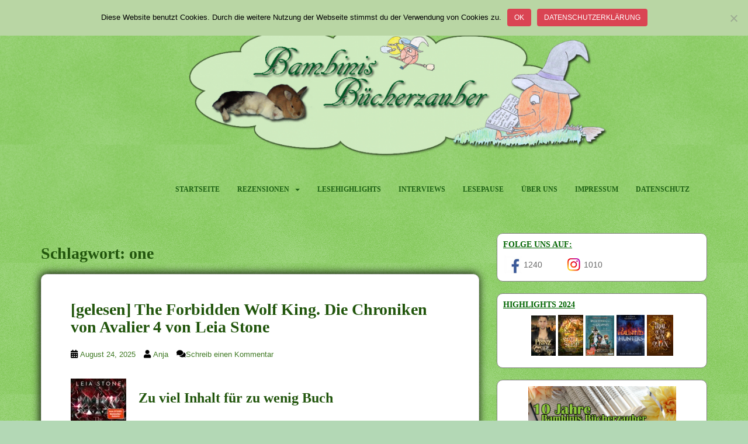

--- FILE ---
content_type: text/html; charset=UTF-8
request_url: https://bambinis-buecherzauber.de/tag/one/
body_size: 96073
content:
<!doctype html> <!--[if !IE]><html class="no-js non-ie" lang="de"> <![endif]--> <!--[if IE 7 ]><html class="no-js ie7" lang="de"> <![endif]--> <!--[if IE 8 ]><html class="no-js ie8" lang="de"> <![endif]--> <!--[if IE 9 ]><html class="no-js ie9" lang="de"> <![endif]--> <!--[if gt IE 9]><!--><html class="no-js" lang="de"> <!--<![endif]--><head><meta charset="UTF-8"><meta name="viewport" content="width=device-width, initial-scale=1"><meta name="theme-color" content="#d0f2cd"><link rel="profile" href="http://gmpg.org/xfn/11"><meta name='robots' content='index, follow, max-image-preview:large, max-snippet:-1, max-video-preview:-1' /><title>one Archive - Bambinis Bücherzauber</title><link rel="canonical" href="https://bambinis-buecherzauber.de/tag/one/" /><link rel="next" href="https://bambinis-buecherzauber.de/tag/one/page/2/" /><meta name="twitter:card" content="summary_large_image" /><meta name="twitter:title" content="one Archive - Bambinis Bücherzauber" /> <script type="application/ld+json" class="yoast-schema-graph">{"@context":"https://schema.org","@graph":[{"@type":"CollectionPage","@id":"https://bambinis-buecherzauber.de/tag/one/","url":"https://bambinis-buecherzauber.de/tag/one/","name":"one Archive - Bambinis Bücherzauber","isPartOf":{"@id":"https://bambinis-buecherzauber.de/#website"},"breadcrumb":{"@id":"https://bambinis-buecherzauber.de/tag/one/#breadcrumb"},"inLanguage":"de"},{"@type":"BreadcrumbList","@id":"https://bambinis-buecherzauber.de/tag/one/#breadcrumb","itemListElement":[{"@type":"ListItem","position":1,"name":"Startseite","item":"https://bambinis-buecherzauber.de/"},{"@type":"ListItem","position":2,"name":"one"}]},{"@type":"WebSite","@id":"https://bambinis-buecherzauber.de/#website","url":"https://bambinis-buecherzauber.de/","name":"Bambinis Bücherzauber","description":"Bücherblog","potentialAction":[{"@type":"SearchAction","target":{"@type":"EntryPoint","urlTemplate":"https://bambinis-buecherzauber.de/?s={search_term_string}"},"query-input":{"@type":"PropertyValueSpecification","valueRequired":true,"valueName":"search_term_string"}}],"inLanguage":"de"}]}</script> <link rel="alternate" type="application/rss+xml" title="Bambinis Bücherzauber &raquo; Feed" href="https://bambinis-buecherzauber.de/feed/" /><link rel="alternate" type="application/rss+xml" title="Bambinis Bücherzauber &raquo; Kommentar-Feed" href="https://bambinis-buecherzauber.de/comments/feed/" /><link rel="alternate" type="application/rss+xml" title="Bambinis Bücherzauber &raquo; one Schlagwort-Feed" href="https://bambinis-buecherzauber.de/tag/one/feed/" /><style id='wp-img-auto-sizes-contain-inline-css' type='text/css'>img:is([sizes=auto i],[sizes^="auto," i]){contain-intrinsic-size:3000px 1500px}
/*# sourceURL=wp-img-auto-sizes-contain-inline-css */</style><style id='wp-block-library-inline-css' type='text/css'>:root{--wp-block-synced-color:#7a00df;--wp-block-synced-color--rgb:122,0,223;--wp-bound-block-color:var(--wp-block-synced-color);--wp-editor-canvas-background:#ddd;--wp-admin-theme-color:#007cba;--wp-admin-theme-color--rgb:0,124,186;--wp-admin-theme-color-darker-10:#006ba1;--wp-admin-theme-color-darker-10--rgb:0,107,160.5;--wp-admin-theme-color-darker-20:#005a87;--wp-admin-theme-color-darker-20--rgb:0,90,135;--wp-admin-border-width-focus:2px}@media (min-resolution:192dpi){:root{--wp-admin-border-width-focus:1.5px}}.wp-element-button{cursor:pointer}:root .has-very-light-gray-background-color{background-color:#eee}:root .has-very-dark-gray-background-color{background-color:#313131}:root .has-very-light-gray-color{color:#eee}:root .has-very-dark-gray-color{color:#313131}:root .has-vivid-green-cyan-to-vivid-cyan-blue-gradient-background{background:linear-gradient(135deg,#00d084,#0693e3)}:root .has-purple-crush-gradient-background{background:linear-gradient(135deg,#34e2e4,#4721fb 50%,#ab1dfe)}:root .has-hazy-dawn-gradient-background{background:linear-gradient(135deg,#faaca8,#dad0ec)}:root .has-subdued-olive-gradient-background{background:linear-gradient(135deg,#fafae1,#67a671)}:root .has-atomic-cream-gradient-background{background:linear-gradient(135deg,#fdd79a,#004a59)}:root .has-nightshade-gradient-background{background:linear-gradient(135deg,#330968,#31cdcf)}:root .has-midnight-gradient-background{background:linear-gradient(135deg,#020381,#2874fc)}:root{--wp--preset--font-size--normal:16px;--wp--preset--font-size--huge:42px}.has-regular-font-size{font-size:1em}.has-larger-font-size{font-size:2.625em}.has-normal-font-size{font-size:var(--wp--preset--font-size--normal)}.has-huge-font-size{font-size:var(--wp--preset--font-size--huge)}.has-text-align-center{text-align:center}.has-text-align-left{text-align:left}.has-text-align-right{text-align:right}.has-fit-text{white-space:nowrap!important}#end-resizable-editor-section{display:none}.aligncenter{clear:both}.items-justified-left{justify-content:flex-start}.items-justified-center{justify-content:center}.items-justified-right{justify-content:flex-end}.items-justified-space-between{justify-content:space-between}.screen-reader-text{border:0;clip-path:inset(50%);height:1px;margin:-1px;overflow:hidden;padding:0;position:absolute;width:1px;word-wrap:normal!important}.screen-reader-text:focus{background-color:#ddd;clip-path:none;color:#444;display:block;font-size:1em;height:auto;left:5px;line-height:normal;padding:15px 23px 14px;text-decoration:none;top:5px;width:auto;z-index:100000}html :where(.has-border-color){border-style:solid}html :where([style*=border-top-color]){border-top-style:solid}html :where([style*=border-right-color]){border-right-style:solid}html :where([style*=border-bottom-color]){border-bottom-style:solid}html :where([style*=border-left-color]){border-left-style:solid}html :where([style*=border-width]){border-style:solid}html :where([style*=border-top-width]){border-top-style:solid}html :where([style*=border-right-width]){border-right-style:solid}html :where([style*=border-bottom-width]){border-bottom-style:solid}html :where([style*=border-left-width]){border-left-style:solid}html :where(img[class*=wp-image-]){height:auto;max-width:100%}:where(figure){margin:0 0 1em}html :where(.is-position-sticky){--wp-admin--admin-bar--position-offset:var(--wp-admin--admin-bar--height,0px)}@media screen and (max-width:600px){html :where(.is-position-sticky){--wp-admin--admin-bar--position-offset:0px}}

/*# sourceURL=wp-block-library-inline-css */</style><style id='wp-block-image-inline-css' type='text/css'>.wp-block-image>a,.wp-block-image>figure>a{display:inline-block}.wp-block-image img{box-sizing:border-box;height:auto;max-width:100%;vertical-align:bottom}@media not (prefers-reduced-motion){.wp-block-image img.hide{visibility:hidden}.wp-block-image img.show{animation:show-content-image .4s}}.wp-block-image[style*=border-radius] img,.wp-block-image[style*=border-radius]>a{border-radius:inherit}.wp-block-image.has-custom-border img{box-sizing:border-box}.wp-block-image.aligncenter{text-align:center}.wp-block-image.alignfull>a,.wp-block-image.alignwide>a{width:100%}.wp-block-image.alignfull img,.wp-block-image.alignwide img{height:auto;width:100%}.wp-block-image .aligncenter,.wp-block-image .alignleft,.wp-block-image .alignright,.wp-block-image.aligncenter,.wp-block-image.alignleft,.wp-block-image.alignright{display:table}.wp-block-image .aligncenter>figcaption,.wp-block-image .alignleft>figcaption,.wp-block-image .alignright>figcaption,.wp-block-image.aligncenter>figcaption,.wp-block-image.alignleft>figcaption,.wp-block-image.alignright>figcaption{caption-side:bottom;display:table-caption}.wp-block-image .alignleft{float:left;margin:.5em 1em .5em 0}.wp-block-image .alignright{float:right;margin:.5em 0 .5em 1em}.wp-block-image .aligncenter{margin-left:auto;margin-right:auto}.wp-block-image :where(figcaption){margin-bottom:1em;margin-top:.5em}.wp-block-image.is-style-circle-mask img{border-radius:9999px}@supports ((-webkit-mask-image:none) or (mask-image:none)) or (-webkit-mask-image:none){.wp-block-image.is-style-circle-mask img{border-radius:0;-webkit-mask-image:url('data:image/svg+xml;utf8,<svg viewBox="0 0 100 100" xmlns="http://www.w3.org/2000/svg"><circle cx="50" cy="50" r="50"/></svg>');mask-image:url('data:image/svg+xml;utf8,<svg viewBox="0 0 100 100" xmlns="http://www.w3.org/2000/svg"><circle cx="50" cy="50" r="50"/></svg>');mask-mode:alpha;-webkit-mask-position:center;mask-position:center;-webkit-mask-repeat:no-repeat;mask-repeat:no-repeat;-webkit-mask-size:contain;mask-size:contain}}:root :where(.wp-block-image.is-style-rounded img,.wp-block-image .is-style-rounded img){border-radius:9999px}.wp-block-image figure{margin:0}.wp-lightbox-container{display:flex;flex-direction:column;position:relative}.wp-lightbox-container img{cursor:zoom-in}.wp-lightbox-container img:hover+button{opacity:1}.wp-lightbox-container button{align-items:center;backdrop-filter:blur(16px) saturate(180%);background-color:#5a5a5a40;border:none;border-radius:4px;cursor:zoom-in;display:flex;height:20px;justify-content:center;opacity:0;padding:0;position:absolute;right:16px;text-align:center;top:16px;width:20px;z-index:100}@media not (prefers-reduced-motion){.wp-lightbox-container button{transition:opacity .2s ease}}.wp-lightbox-container button:focus-visible{outline:3px auto #5a5a5a40;outline:3px auto -webkit-focus-ring-color;outline-offset:3px}.wp-lightbox-container button:hover{cursor:pointer;opacity:1}.wp-lightbox-container button:focus{opacity:1}.wp-lightbox-container button:focus,.wp-lightbox-container button:hover,.wp-lightbox-container button:not(:hover):not(:active):not(.has-background){background-color:#5a5a5a40;border:none}.wp-lightbox-overlay{box-sizing:border-box;cursor:zoom-out;height:100vh;left:0;overflow:hidden;position:fixed;top:0;visibility:hidden;width:100%;z-index:100000}.wp-lightbox-overlay .close-button{align-items:center;cursor:pointer;display:flex;justify-content:center;min-height:40px;min-width:40px;padding:0;position:absolute;right:calc(env(safe-area-inset-right) + 16px);top:calc(env(safe-area-inset-top) + 16px);z-index:5000000}.wp-lightbox-overlay .close-button:focus,.wp-lightbox-overlay .close-button:hover,.wp-lightbox-overlay .close-button:not(:hover):not(:active):not(.has-background){background:none;border:none}.wp-lightbox-overlay .lightbox-image-container{height:var(--wp--lightbox-container-height);left:50%;overflow:hidden;position:absolute;top:50%;transform:translate(-50%,-50%);transform-origin:top left;width:var(--wp--lightbox-container-width);z-index:9999999999}.wp-lightbox-overlay .wp-block-image{align-items:center;box-sizing:border-box;display:flex;height:100%;justify-content:center;margin:0;position:relative;transform-origin:0 0;width:100%;z-index:3000000}.wp-lightbox-overlay .wp-block-image img{height:var(--wp--lightbox-image-height);min-height:var(--wp--lightbox-image-height);min-width:var(--wp--lightbox-image-width);width:var(--wp--lightbox-image-width)}.wp-lightbox-overlay .wp-block-image figcaption{display:none}.wp-lightbox-overlay button{background:none;border:none}.wp-lightbox-overlay .scrim{background-color:#fff;height:100%;opacity:.9;position:absolute;width:100%;z-index:2000000}.wp-lightbox-overlay.active{visibility:visible}@media not (prefers-reduced-motion){.wp-lightbox-overlay.active{animation:turn-on-visibility .25s both}.wp-lightbox-overlay.active img{animation:turn-on-visibility .35s both}.wp-lightbox-overlay.show-closing-animation:not(.active){animation:turn-off-visibility .35s both}.wp-lightbox-overlay.show-closing-animation:not(.active) img{animation:turn-off-visibility .25s both}.wp-lightbox-overlay.zoom.active{animation:none;opacity:1;visibility:visible}.wp-lightbox-overlay.zoom.active .lightbox-image-container{animation:lightbox-zoom-in .4s}.wp-lightbox-overlay.zoom.active .lightbox-image-container img{animation:none}.wp-lightbox-overlay.zoom.active .scrim{animation:turn-on-visibility .4s forwards}.wp-lightbox-overlay.zoom.show-closing-animation:not(.active){animation:none}.wp-lightbox-overlay.zoom.show-closing-animation:not(.active) .lightbox-image-container{animation:lightbox-zoom-out .4s}.wp-lightbox-overlay.zoom.show-closing-animation:not(.active) .lightbox-image-container img{animation:none}.wp-lightbox-overlay.zoom.show-closing-animation:not(.active) .scrim{animation:turn-off-visibility .4s forwards}}@keyframes show-content-image{0%{visibility:hidden}99%{visibility:hidden}to{visibility:visible}}@keyframes turn-on-visibility{0%{opacity:0}to{opacity:1}}@keyframes turn-off-visibility{0%{opacity:1;visibility:visible}99%{opacity:0;visibility:visible}to{opacity:0;visibility:hidden}}@keyframes lightbox-zoom-in{0%{transform:translate(calc((-100vw + var(--wp--lightbox-scrollbar-width))/2 + var(--wp--lightbox-initial-left-position)),calc(-50vh + var(--wp--lightbox-initial-top-position))) scale(var(--wp--lightbox-scale))}to{transform:translate(-50%,-50%) scale(1)}}@keyframes lightbox-zoom-out{0%{transform:translate(-50%,-50%) scale(1);visibility:visible}99%{visibility:visible}to{transform:translate(calc((-100vw + var(--wp--lightbox-scrollbar-width))/2 + var(--wp--lightbox-initial-left-position)),calc(-50vh + var(--wp--lightbox-initial-top-position))) scale(var(--wp--lightbox-scale));visibility:hidden}}
/*# sourceURL=https://bambinis-buecherzauber.de/wp-includes/blocks/image/style.min.css */</style><style id='global-styles-inline-css' type='text/css'>:root{--wp--preset--aspect-ratio--square: 1;--wp--preset--aspect-ratio--4-3: 4/3;--wp--preset--aspect-ratio--3-4: 3/4;--wp--preset--aspect-ratio--3-2: 3/2;--wp--preset--aspect-ratio--2-3: 2/3;--wp--preset--aspect-ratio--16-9: 16/9;--wp--preset--aspect-ratio--9-16: 9/16;--wp--preset--color--black: #000000;--wp--preset--color--cyan-bluish-gray: #abb8c3;--wp--preset--color--white: #ffffff;--wp--preset--color--pale-pink: #f78da7;--wp--preset--color--vivid-red: #cf2e2e;--wp--preset--color--luminous-vivid-orange: #ff6900;--wp--preset--color--luminous-vivid-amber: #fcb900;--wp--preset--color--light-green-cyan: #7bdcb5;--wp--preset--color--vivid-green-cyan: #00d084;--wp--preset--color--pale-cyan-blue: #8ed1fc;--wp--preset--color--vivid-cyan-blue: #0693e3;--wp--preset--color--vivid-purple: #9b51e0;--wp--preset--gradient--vivid-cyan-blue-to-vivid-purple: linear-gradient(135deg,rgb(6,147,227) 0%,rgb(155,81,224) 100%);--wp--preset--gradient--light-green-cyan-to-vivid-green-cyan: linear-gradient(135deg,rgb(122,220,180) 0%,rgb(0,208,130) 100%);--wp--preset--gradient--luminous-vivid-amber-to-luminous-vivid-orange: linear-gradient(135deg,rgb(252,185,0) 0%,rgb(255,105,0) 100%);--wp--preset--gradient--luminous-vivid-orange-to-vivid-red: linear-gradient(135deg,rgb(255,105,0) 0%,rgb(207,46,46) 100%);--wp--preset--gradient--very-light-gray-to-cyan-bluish-gray: linear-gradient(135deg,rgb(238,238,238) 0%,rgb(169,184,195) 100%);--wp--preset--gradient--cool-to-warm-spectrum: linear-gradient(135deg,rgb(74,234,220) 0%,rgb(151,120,209) 20%,rgb(207,42,186) 40%,rgb(238,44,130) 60%,rgb(251,105,98) 80%,rgb(254,248,76) 100%);--wp--preset--gradient--blush-light-purple: linear-gradient(135deg,rgb(255,206,236) 0%,rgb(152,150,240) 100%);--wp--preset--gradient--blush-bordeaux: linear-gradient(135deg,rgb(254,205,165) 0%,rgb(254,45,45) 50%,rgb(107,0,62) 100%);--wp--preset--gradient--luminous-dusk: linear-gradient(135deg,rgb(255,203,112) 0%,rgb(199,81,192) 50%,rgb(65,88,208) 100%);--wp--preset--gradient--pale-ocean: linear-gradient(135deg,rgb(255,245,203) 0%,rgb(182,227,212) 50%,rgb(51,167,181) 100%);--wp--preset--gradient--electric-grass: linear-gradient(135deg,rgb(202,248,128) 0%,rgb(113,206,126) 100%);--wp--preset--gradient--midnight: linear-gradient(135deg,rgb(2,3,129) 0%,rgb(40,116,252) 100%);--wp--preset--font-size--small: 13px;--wp--preset--font-size--medium: 20px;--wp--preset--font-size--large: 36px;--wp--preset--font-size--x-large: 42px;--wp--preset--spacing--20: 0.44rem;--wp--preset--spacing--30: 0.67rem;--wp--preset--spacing--40: 1rem;--wp--preset--spacing--50: 1.5rem;--wp--preset--spacing--60: 2.25rem;--wp--preset--spacing--70: 3.38rem;--wp--preset--spacing--80: 5.06rem;--wp--preset--shadow--natural: 6px 6px 9px rgba(0, 0, 0, 0.2);--wp--preset--shadow--deep: 12px 12px 50px rgba(0, 0, 0, 0.4);--wp--preset--shadow--sharp: 6px 6px 0px rgba(0, 0, 0, 0.2);--wp--preset--shadow--outlined: 6px 6px 0px -3px rgb(255, 255, 255), 6px 6px rgb(0, 0, 0);--wp--preset--shadow--crisp: 6px 6px 0px rgb(0, 0, 0);}:where(.is-layout-flex){gap: 0.5em;}:where(.is-layout-grid){gap: 0.5em;}body .is-layout-flex{display: flex;}.is-layout-flex{flex-wrap: wrap;align-items: center;}.is-layout-flex > :is(*, div){margin: 0;}body .is-layout-grid{display: grid;}.is-layout-grid > :is(*, div){margin: 0;}:where(.wp-block-columns.is-layout-flex){gap: 2em;}:where(.wp-block-columns.is-layout-grid){gap: 2em;}:where(.wp-block-post-template.is-layout-flex){gap: 1.25em;}:where(.wp-block-post-template.is-layout-grid){gap: 1.25em;}.has-black-color{color: var(--wp--preset--color--black) !important;}.has-cyan-bluish-gray-color{color: var(--wp--preset--color--cyan-bluish-gray) !important;}.has-white-color{color: var(--wp--preset--color--white) !important;}.has-pale-pink-color{color: var(--wp--preset--color--pale-pink) !important;}.has-vivid-red-color{color: var(--wp--preset--color--vivid-red) !important;}.has-luminous-vivid-orange-color{color: var(--wp--preset--color--luminous-vivid-orange) !important;}.has-luminous-vivid-amber-color{color: var(--wp--preset--color--luminous-vivid-amber) !important;}.has-light-green-cyan-color{color: var(--wp--preset--color--light-green-cyan) !important;}.has-vivid-green-cyan-color{color: var(--wp--preset--color--vivid-green-cyan) !important;}.has-pale-cyan-blue-color{color: var(--wp--preset--color--pale-cyan-blue) !important;}.has-vivid-cyan-blue-color{color: var(--wp--preset--color--vivid-cyan-blue) !important;}.has-vivid-purple-color{color: var(--wp--preset--color--vivid-purple) !important;}.has-black-background-color{background-color: var(--wp--preset--color--black) !important;}.has-cyan-bluish-gray-background-color{background-color: var(--wp--preset--color--cyan-bluish-gray) !important;}.has-white-background-color{background-color: var(--wp--preset--color--white) !important;}.has-pale-pink-background-color{background-color: var(--wp--preset--color--pale-pink) !important;}.has-vivid-red-background-color{background-color: var(--wp--preset--color--vivid-red) !important;}.has-luminous-vivid-orange-background-color{background-color: var(--wp--preset--color--luminous-vivid-orange) !important;}.has-luminous-vivid-amber-background-color{background-color: var(--wp--preset--color--luminous-vivid-amber) !important;}.has-light-green-cyan-background-color{background-color: var(--wp--preset--color--light-green-cyan) !important;}.has-vivid-green-cyan-background-color{background-color: var(--wp--preset--color--vivid-green-cyan) !important;}.has-pale-cyan-blue-background-color{background-color: var(--wp--preset--color--pale-cyan-blue) !important;}.has-vivid-cyan-blue-background-color{background-color: var(--wp--preset--color--vivid-cyan-blue) !important;}.has-vivid-purple-background-color{background-color: var(--wp--preset--color--vivid-purple) !important;}.has-black-border-color{border-color: var(--wp--preset--color--black) !important;}.has-cyan-bluish-gray-border-color{border-color: var(--wp--preset--color--cyan-bluish-gray) !important;}.has-white-border-color{border-color: var(--wp--preset--color--white) !important;}.has-pale-pink-border-color{border-color: var(--wp--preset--color--pale-pink) !important;}.has-vivid-red-border-color{border-color: var(--wp--preset--color--vivid-red) !important;}.has-luminous-vivid-orange-border-color{border-color: var(--wp--preset--color--luminous-vivid-orange) !important;}.has-luminous-vivid-amber-border-color{border-color: var(--wp--preset--color--luminous-vivid-amber) !important;}.has-light-green-cyan-border-color{border-color: var(--wp--preset--color--light-green-cyan) !important;}.has-vivid-green-cyan-border-color{border-color: var(--wp--preset--color--vivid-green-cyan) !important;}.has-pale-cyan-blue-border-color{border-color: var(--wp--preset--color--pale-cyan-blue) !important;}.has-vivid-cyan-blue-border-color{border-color: var(--wp--preset--color--vivid-cyan-blue) !important;}.has-vivid-purple-border-color{border-color: var(--wp--preset--color--vivid-purple) !important;}.has-vivid-cyan-blue-to-vivid-purple-gradient-background{background: var(--wp--preset--gradient--vivid-cyan-blue-to-vivid-purple) !important;}.has-light-green-cyan-to-vivid-green-cyan-gradient-background{background: var(--wp--preset--gradient--light-green-cyan-to-vivid-green-cyan) !important;}.has-luminous-vivid-amber-to-luminous-vivid-orange-gradient-background{background: var(--wp--preset--gradient--luminous-vivid-amber-to-luminous-vivid-orange) !important;}.has-luminous-vivid-orange-to-vivid-red-gradient-background{background: var(--wp--preset--gradient--luminous-vivid-orange-to-vivid-red) !important;}.has-very-light-gray-to-cyan-bluish-gray-gradient-background{background: var(--wp--preset--gradient--very-light-gray-to-cyan-bluish-gray) !important;}.has-cool-to-warm-spectrum-gradient-background{background: var(--wp--preset--gradient--cool-to-warm-spectrum) !important;}.has-blush-light-purple-gradient-background{background: var(--wp--preset--gradient--blush-light-purple) !important;}.has-blush-bordeaux-gradient-background{background: var(--wp--preset--gradient--blush-bordeaux) !important;}.has-luminous-dusk-gradient-background{background: var(--wp--preset--gradient--luminous-dusk) !important;}.has-pale-ocean-gradient-background{background: var(--wp--preset--gradient--pale-ocean) !important;}.has-electric-grass-gradient-background{background: var(--wp--preset--gradient--electric-grass) !important;}.has-midnight-gradient-background{background: var(--wp--preset--gradient--midnight) !important;}.has-small-font-size{font-size: var(--wp--preset--font-size--small) !important;}.has-medium-font-size{font-size: var(--wp--preset--font-size--medium) !important;}.has-large-font-size{font-size: var(--wp--preset--font-size--large) !important;}.has-x-large-font-size{font-size: var(--wp--preset--font-size--x-large) !important;}
/*# sourceURL=global-styles-inline-css */</style><style id='classic-theme-styles-inline-css' type='text/css'>/*! This file is auto-generated */
.wp-block-button__link{color:#fff;background-color:#32373c;border-radius:9999px;box-shadow:none;text-decoration:none;padding:calc(.667em + 2px) calc(1.333em + 2px);font-size:1.125em}.wp-block-file__button{background:#32373c;color:#fff;text-decoration:none}
/*# sourceURL=/wp-includes/css/classic-themes.min.css */</style><link rel='stylesheet' id='cookie-notice-front-css' href='https://bambinis-buecherzauber.de/wp-content/plugins/cookie-notice/css/front.min.css?ver=2.5.11' type='text/css' media='all' /><link rel='stylesheet' id='sparkling-bootstrap-css' href='https://bambinis-buecherzauber.de/wp-content/themes/sparkling/assets/css/bootstrap.min.css?ver=6.9' type='text/css' media='all' /><link rel='stylesheet' id='sparkling-icons-css' href='https://bambinis-buecherzauber.de/wp-content/themes/sparkling/assets/css/fontawesome-all.min.css?ver=5.1.1.' type='text/css' media='all' /><link rel='stylesheet' id='parent-style-css' href='https://bambinis-buecherzauber.de/wp-content/cache/autoptimize/autoptimize_single_e9a232c7a9859004317be068b8079d2f.php?ver=6.9' type='text/css' media='all' /><link rel='stylesheet' id='child-style-css' href='https://bambinis-buecherzauber.de/wp-content/themes/sparkling-child/style.css?ver=6.9' type='text/css' media='all' /> <script defer id="cookie-notice-front-js-before" src="[data-uri]"></script> <script defer type="text/javascript" src="https://bambinis-buecherzauber.de/wp-content/plugins/cookie-notice/js/front.min.js?ver=2.5.11" id="cookie-notice-front-js"></script> <script type="text/javascript" src="https://bambinis-buecherzauber.de/wp-includes/js/jquery/jquery.min.js?ver=3.7.1" id="jquery-core-js"></script> <script defer type="text/javascript" src="https://bambinis-buecherzauber.de/wp-includes/js/jquery/jquery-migrate.min.js?ver=3.4.1" id="jquery-migrate-js"></script> <script defer type="text/javascript" src="https://bambinis-buecherzauber.de/wp-content/themes/sparkling/assets/js/vendor/bootstrap.min.js?ver=6.9" id="sparkling-bootstrapjs-js"></script> <script defer type="text/javascript" src="https://bambinis-buecherzauber.de/wp-content/cache/autoptimize/autoptimize_single_90724b2ee937f94c75feb69b19554f81.php?ver=20180503" id="sparkling-functions-js"></script> <link rel="https://api.w.org/" href="https://bambinis-buecherzauber.de/wp-json/" /><link rel="alternate" title="JSON" type="application/json" href="https://bambinis-buecherzauber.de/wp-json/wp/v2/tags/64" /><link rel="EditURI" type="application/rsd+xml" title="RSD" href="https://bambinis-buecherzauber.de/xmlrpc.php?rsd" /><meta name="generator" content="WordPress 6.9" /><meta content="same-origin" name="referrer"/></meta><style type="text/css">a, #infinite-handle span, #secondary .widget .post-content a, .entry-meta a {color:#407a25}a:hover, a:focus, a:active, #secondary .widget .post-content a:hover, #secondary .widget .post-content a:focus, .woocommerce nav.woocommerce-pagination ul li a:focus, .woocommerce nav.woocommerce-pagination ul li a:hover, .woocommerce nav.woocommerce-pagination ul li span.current, #secondary .widget a:hover, #secondary .widget a:focus {color: #144870;}.btn-default, .label-default, .flex-caption h2, .btn.btn-default.read-more,button,
              .navigation .wp-pagenavi-pagination span.current,.navigation .wp-pagenavi-pagination a:hover,
              .woocommerce a.button, .woocommerce button.button,
              .woocommerce input.button, .woocommerce #respond input#submit.alt,
              .woocommerce a.button, .woocommerce button.button,
              .woocommerce a.button.alt, .woocommerce button.button.alt, .woocommerce input.button.alt { background-color: #0c4f16; border-color: #0c4f16;}.site-main [class*="navigation"] a, .more-link, .pagination>li>a, .pagination>li>span, .cfa-button { color: #0c4f16}.cfa-button {border-color: #0c4f16;}.btn-default:hover, .btn-default:focus,.label-default[href]:hover, .label-default[href]:focus, .tagcloud a:hover, .tagcloud a:focus, button, .main-content [class*="navigation"] a:hover, .main-content [class*="navigation"] a:focus, #infinite-handle span:hover, #infinite-handle span:focus-within, .btn.btn-default.read-more:hover, .btn.btn-default.read-more:focus, .btn-default:hover, .btn-default:focus, .scroll-to-top:hover, .scroll-to-top:focus, .btn-default:active, .btn-default.active, .site-main [class*="navigation"] a:hover, .site-main [class*="navigation"] a:focus, .more-link:hover, .more-link:focus, #image-navigation .nav-previous a:hover, #image-navigation .nav-previous a:focus, #image-navigation .nav-next a:hover, #image-navigation .nav-next a:focus, .cfa-button:hover, .cfa-button:focus, .woocommerce a.button:hover, .woocommerce a.button:focus, .woocommerce button.button:hover, .woocommerce button.button:focus, .woocommerce input.button:hover, .woocommerce input.button:focus, .woocommerce #respond input#submit.alt:hover, .woocommerce #respond input#submit.alt:focus, .woocommerce a.button:hover, .woocommerce a.button:focus, .woocommerce button.button:hover, .woocommerce button.button:focus, .woocommerce input.button:hover, .woocommerce input.button:focus, .woocommerce a.button.alt:hover, .woocommerce a.button.alt:focus, .woocommerce button.button.alt:hover, .woocommerce button.button.alt:focus, .woocommerce input.button.alt:hover, .woocommerce input.button.alt:focus, a:hover .flex-caption h2 { background-color: #68af62; border-color: #68af62; }.pagination>li>a:focus, .pagination>li>a:hover, .pagination>li>span:focus-within, .pagination>li>span:hover {color: #68af62;}.cfa { background-color: #eeee22; } .cfa-button:hover a {color: #eeee22;}.cfa-text { color: #6aa533;}.cfa-button {border-color: #81d742; color: #8224e3;}h1, h2, h3, h4, h5, h6, .h1, .h2, .h3, .h4, .h5, .h6, .entry-title, .entry-title a {color: #22560d;}.navbar.navbar-default, .navbar-default .navbar-nav .open .dropdown-menu > li > a {background-color: #d0f2cd;}.navbar-default .navbar-nav > li > a, .navbar-default .navbar-nav.sparkling-mobile-menu > li:hover > a, .navbar-default .navbar-nav.sparkling-mobile-menu > li:hover > .caret, .navbar-default .navbar-nav > li, .navbar-default .navbar-nav > .open > a, .navbar-default .navbar-nav > .open > a:hover, .navbar-default .navbar-nav > .open > a:focus { color: #1d6014;}@media (max-width: 767px){ .navbar-default .navbar-nav > li:hover > a, .navbar-default .navbar-nav > li:hover > .caret{ color: #1d6014!important ;} }.navbar-default .navbar-nav > li:hover > a, .navbar-default .navbar-nav > li:focus-within > a, .navbar-nav > li:hover > .caret, .navbar-nav > li:focus-within > .caret, .navbar-default .navbar-nav.sparkling-mobile-menu > li.open > a, .navbar-default .navbar-nav.sparkling-mobile-menu > li.open > .caret, .navbar-default .navbar-nav > li:hover, .navbar-default .navbar-nav > li:focus-within, .navbar-default .navbar-nav > .active > a, .navbar-default .navbar-nav > .active > .caret, .navbar-default .navbar-nav > .active > a:hover, .navbar-default .navbar-nav > .active > a:focus, .navbar-default .navbar-nav > li > a:hover, .navbar-default .navbar-nav > li > a:focus, .navbar-default .navbar-nav > .open > a, .navbar-default .navbar-nav > .open > a:hover, .navbar-default .navbar-nav > .open > a:focus {color: #ffffff;}@media (max-width: 767px){ .navbar-default .navbar-nav > li.open > a, .navbar-default .navbar-nav > li.open > .caret { color: #ffffff !important; } }.dropdown-menu {background-color: #c5d6bc;}.navbar-default .navbar-nav .open .dropdown-menu > li > a, .dropdown-menu > li > a, .dropdown-menu > li > .caret { color: #2d5416;}.navbar-default .navbar-nav .dropdown-menu > li:hover, .navbar-default .navbar-nav .dropdown-menu > li:focus-within, .dropdown-menu > .active {background-color: #ffffff;}@media (max-width: 767px) {.navbar-default .navbar-nav .dropdown-menu > li:hover, .navbar-default .navbar-nav .dropdown-menu > li:focus, .dropdown-menu > .active {background: transparent;} }.dropdown-menu>.active>a, .dropdown-menu>.active>a:focus, .dropdown-menu>.active>a:hover, .dropdown-menu>.active>.caret, .dropdown-menu>li>a:focus, .dropdown-menu>li>a:hover, .dropdown-menu>li:hover>a, .dropdown-menu>li:hover>.caret {color:#172838;}@media (max-width: 767px) {.navbar-default .navbar-nav .open .dropdown-menu > .active > a, .navbar-default .navbar-nav .dropdown-menu > li.active > .caret, .navbar-default .navbar-nav .dropdown-menu > li.open > a, .navbar-default .navbar-nav li.open > a, .navbar-default .navbar-nav li.open > .caret {color:#172838;} }.navbar-default .navbar-nav .current-menu-ancestor a.dropdown-toggle { color: #172838;}#colophon {background-color: #1b2d0e;}#footer-area, .site-info, .site-info caption, #footer-area caption {color: #999999;}#footer-area {background-color: #2a3f13;}.site-info a, #footer-area a {color: #dadada;}.social-icons li a {background-color: #8224e3 !important ;}#footer-area .social-icons li a {background-color: #363636 !important ;}body, .entry-content {color:#000000}.entry-content {font-family: Open Sans;}.entry-content {font-size:14px}.entry-content {font-weight:normal}</style><style type="text/css">.site-name,
            .site-description {
                position: absolute;
                clip: rect(1px, 1px, 1px, 1px);
            }</style><style type="text/css" id="custom-background-css">body.custom-background { background-color: #b3d8b5; background-image: url("https://bambinis-buecherzauber.de/wp-content/uploads/2018/05/hg.png"); background-position: left top; background-size: auto; background-repeat: repeat; background-attachment: scroll; }</style><link rel="icon" href="https://bambinis-buecherzauber.de/wp-content/uploads/2018/05/cropped-header_mini-32x32.png" sizes="32x32" /><link rel="icon" href="https://bambinis-buecherzauber.de/wp-content/uploads/2018/05/cropped-header_mini-192x192.png" sizes="192x192" /><link rel="apple-touch-icon" href="https://bambinis-buecherzauber.de/wp-content/uploads/2018/05/cropped-header_mini-180x180.png" /><meta name="msapplication-TileImage" content="https://bambinis-buecherzauber.de/wp-content/uploads/2018/05/cropped-header_mini-270x270.png" /><style type="text/css" id="wp-custom-css">.post-inner-content {
-moz-border-radius: 10px;
-webkit-border-radius: 10px;
border-radius: 10px; 
	box-shadow: -1px -1px 15px black;
} 

.well {
-moz-border-radius: 10px;
-webkit-border-radius: 10px;
border-radius: 10px; 
	box-shadow: 1px 1px 15px grey;
}

.navbar.navbar-default {
    background: url('https://bambinis-buecherzauber.de/wp-content/uploads/2018/05/hg.png') fixed center;
}

#page .entry-title a:hover {
	color: #008080 }


.navbar-default .navbar-nav > li > a {
    font-size: 12px;
    font-weight: bold;
}

#secondary .widget a {
    color: #8FBC8F ;
}
#secondary .widget {
    color: #696969 ;
}

#secondary .widget h3 {
    color: #006400 ; text-decoration: underline;
}


.schatten1 {
  text-shadow: 2px 2px 2px white, 4px 4px 8px black;
}
.schatten2 {
  text-shadow: 5px 5px 10px green;
}


.schatten3 {
  text-shadow:                5px 5px 10px blue;
}

.comment-form-email {
display: none;
}


.autor {
font-size: 15px;
color: #0B610B; 
font-weight: bold;
 }
li.band  {list-style-type: decimal ; font-weight: normal;
 }
li.reihe  { 
list-style-type: square; 
	font-weight: bold;
}




li.short  {list-style-type: none; 
margin-left: -15px; font-weight: normal;
 }

li.einzel  {list-style-type: circle;  }

.rahmen{
  padding: 1px;   background:#006400;   border-radius: 30px; -moz-border-radius: 30px; -webkit-border-radius: 30px; }



.rahmen1 {
border: 2px solid #006400
}

.rahmen2 {
border: 2px solid #006400;
border-radius: 30px; 
-moz-border-radius: 30px; 
-webkit-border-radius: 30px;
}


.rund {
border-radius: 30px; 
-moz-border-radius: 30px; 
-webkit-border-radius: 30px;
}

.bypostauthor {color: #006400; }

h3 {margin-top:20px;}
h2 {margin-top:20px; margin-bottom: 20px;}

.absatz {margin-top:20px; margin-bottom: 20px;}

#secondary .widget h3 { margin-top:1px; margin-bottom: 10px;  } 
.entry-title{ margin-bottom:20px; } 

.tagcloud a {
    background-color: 	#b2d8b4 ; color: #006400 !important;
}

h5 {margin-top:0px; font-size: 17px; color:  #0A2A22   ; }

h6{
margin: 1em 0 1em 10px;
padding: 10px;
border: 2px dotted #006400;
font-size: 14px; color: #111111  ;}

blockquote {margin: 1em 0 1em 10px;
border-left: 2px solid  #8FBC8F;  background-color: #F0FFF0; padding: 10px; font-size:16px; color: #111111  ;}

pre { border: 2px solid #8FBC8F  ; background-color: #F0FFF0;}




#secondary .widget {
margin-bottom: 20px;
background-color: 	#ffffff;
padding-left:10px;
padding-right:10px;
padding-top:10px;
padding-bottom:10px;
border: 1px solid;
border-color: grey;
border-radius:10px;
}

.well {
  background-color: transparent;
  padding: 0;
  border: none;
  box-shadow:none;
}

hr {border-top: 1px solid #006400 !important;}

#secondary .widget_media_image{
    padding-bottom: 0px;
	
}</style></head><body class="archive tag tag-one tag-64 custom-background wp-theme-sparkling wp-child-theme-sparkling-child cookies-not-set group-blog"> <a class="sr-only sr-only-focusable" href="#content">Skip to main content</a><div id="page" class="hfeed site"><header id="masthead" class="site-header" role="banner"><nav class="navbar navbar-default
 " role="navigation"><div class="container"><div class="row"><div class="site-navigation-inner col-sm-12"><div class="navbar-header"><div id="logo"> <a href="https://bambinis-buecherzauber.de/"><img src="https://bambinis-buecherzauber.de/wp-content/uploads/2018/05/cropped-header_wp-6.png"  height="380" width="1500" alt="Bambinis Bücherzauber"/></a></div> <button type="button" class="btn navbar-toggle" data-toggle="collapse" data-target=".navbar-ex1-collapse"> <span class="sr-only">Toggle navigation</span> <span class="icon-bar"></span> <span class="icon-bar"></span> <span class="icon-bar"></span> </button></div><div class="collapse navbar-collapse navbar-ex1-collapse"><ul id="menu-menue" class="nav navbar-nav"><li id="menu-item-24" class="menu-item menu-item-type-custom menu-item-object-custom menu-item-home menu-item-24"><a href="https://bambinis-buecherzauber.de/">Startseite</a></li><li id="menu-item-13411" class="menu-item menu-item-type-post_type menu-item-object-page menu-item-has-children menu-item-13411 dropdown"><a href="https://bambinis-buecherzauber.de/rezensionsuebersicht/">Rezensionen</a><span class="caret sparkling-dropdown"></span><ul role="menu" class=" dropdown-menu"><li id="menu-item-13413" class="menu-item menu-item-type-post_type menu-item-object-page menu-item-13413"><a href="https://bambinis-buecherzauber.de/rezensionenam/">Autoren A-M</a></li><li id="menu-item-13412" class="menu-item menu-item-type-post_type menu-item-object-page menu-item-13412"><a href="https://bambinis-buecherzauber.de/rezensionennz/">Autoren N-Z</a></li></ul></li><li id="menu-item-22449" class="menu-item menu-item-type-custom menu-item-object-custom menu-item-22449"><a href="https://bambinis-buecherzauber.de/tag/jahresrueckblick/">Lesehighlights</a></li><li id="menu-item-11618" class="menu-item menu-item-type-post_type menu-item-object-page menu-item-11618"><a href="https://bambinis-buecherzauber.de/interviews/">Interviews</a></li><li id="menu-item-11818" class="menu-item menu-item-type-post_type menu-item-object-page menu-item-11818"><a href="https://bambinis-buecherzauber.de/lesepause/">Lesepause</a></li><li id="menu-item-11619" class="menu-item menu-item-type-post_type menu-item-object-page menu-item-11619"><a href="https://bambinis-buecherzauber.de/uber-uns/">Über uns</a></li><li id="menu-item-220" class="menu-item menu-item-type-post_type menu-item-object-page menu-item-220"><a href="https://bambinis-buecherzauber.de/impressum/">Impressum</a></li><li id="menu-item-11812" class="menu-item menu-item-type-post_type menu-item-object-page menu-item-privacy-policy menu-item-11812"><a href="https://bambinis-buecherzauber.de/datenschutz/">Datenschutz</a></li></ul></div></div></div></div></nav></header><div id="content" class="site-content"><div class="top-section"></div><div class="container main-content-area"><div class="row side-pull-left"><div class="main-content-inner col-sm-12 col-md-8"><div id="primary" class="content-area"><main id="main" class="site-main" role="main"><header class="page-header"><h1 class="page-title">Schlagwort: <span>one</span></h1></header><article id="post-33011" class="post-33011 post type-post status-publish format-standard hentry category-rezension tag-3-besen-moehren tag-fantasy tag-leia-stone tag-one"><div class="blog-item-wrap"> <a href="https://bambinis-buecherzauber.de/2025/08/gelesen-the-forbidden-wolf-king-die-chroniken-von-avalier-4-von-leia-stone/" title="[gelesen] The Forbidden Wolf King. Die Chroniken von Avalier 4 von Leia Stone" > </a><div class="post-inner-content"><header class="entry-header page-header"><h2 class="entry-title"><a href="https://bambinis-buecherzauber.de/2025/08/gelesen-the-forbidden-wolf-king-die-chroniken-von-avalier-4-von-leia-stone/" rel="bookmark">[gelesen] The Forbidden Wolf King. Die Chroniken von Avalier 4 von Leia Stone</a></h2><div class="entry-meta"> <span class="posted-on"><i class="fa fa-calendar-alt"></i> <a href="https://bambinis-buecherzauber.de/2025/08/gelesen-the-forbidden-wolf-king-die-chroniken-von-avalier-4-von-leia-stone/" rel="bookmark"><time class="entry-date published" datetime="2025-08-24T11:45:53+02:00">August 24, 2025</time><time class="updated" datetime="2025-08-22T21:52:45+02:00">August 22, 2025</time></a></span><span class="byline"> <i class="fa fa-user"></i> <span class="author vcard"><a class="url fn n" href="https://bambinis-buecherzauber.de/author/anja/">Anja</a></span></span> <span class="comments-link"><i class="fa fa-comments"></i><a href="https://bambinis-buecherzauber.de/2025/08/gelesen-the-forbidden-wolf-king-die-chroniken-von-avalier-4-von-leia-stone/#respond">Schreib einen Kommentar</a></span></div></header><div class="entry-content"><p><img decoding="async" class="wp-image-33012 size-medium alignleft" src="https://bambinis-buecherzauber.de/wp-content/uploads/2025/08/9783751759939_71bded47b3ebd29f0f5277ba2cb359ec_Cover-95x150.jpg" alt="" width="95" height="150" srcset="https://bambinis-buecherzauber.de/wp-content/uploads/2025/08/9783751759939_71bded47b3ebd29f0f5277ba2cb359ec_Cover-95x150.jpg 95w, https://bambinis-buecherzauber.de/wp-content/uploads/2025/08/9783751759939_71bded47b3ebd29f0f5277ba2cb359ec_Cover-76x120.jpg 76w, https://bambinis-buecherzauber.de/wp-content/uploads/2025/08/9783751759939_71bded47b3ebd29f0f5277ba2cb359ec_Cover.jpg 350w" sizes="(max-width: 95px) 100vw, 95px" /></p><h2>Zu viel Inhalt für zu wenig Buch</h2><p>Mit der Reihe ist es für mich ein stetiges Auf und Ab. Band 1 fand ich zu überhetzt erzählt, den zweiten mochte ich gern, Band 3 war etwas holprig&#8230; und der Abschluss? Verfällt wieder in alte Muster.</p><p><a class="btn btn-default read-more" href="https://bambinis-buecherzauber.de/2025/08/gelesen-the-forbidden-wolf-king-die-chroniken-von-avalier-4-von-leia-stone/" title="[gelesen] The Forbidden Wolf King. Die Chroniken von Avalier 4 von Leia Stone">Weiterlesen</a></p></div></div></div></article><article id="post-32903" class="post-32903 post type-post status-publish format-standard hentry category-rezension tag-4-besen-moehren tag-bastei-luebbe tag-fantasy tag-one tag-valentina-fast"><div class="blog-item-wrap"> <a href="https://bambinis-buecherzauber.de/2025/08/gelesen-bittersweet-revenge-die-elite-von-ashriver-3-von-valentina-fast/" title="[gelesen] Bittersweet Revenge. Die Elite von Ashriver 3 von Valentina Fast" > </a><div class="post-inner-content"><header class="entry-header page-header"><h2 class="entry-title"><a href="https://bambinis-buecherzauber.de/2025/08/gelesen-bittersweet-revenge-die-elite-von-ashriver-3-von-valentina-fast/" rel="bookmark">[gelesen] Bittersweet Revenge. Die Elite von Ashriver 3 von Valentina Fast</a></h2><div class="entry-meta"> <span class="posted-on"><i class="fa fa-calendar-alt"></i> <a href="https://bambinis-buecherzauber.de/2025/08/gelesen-bittersweet-revenge-die-elite-von-ashriver-3-von-valentina-fast/" rel="bookmark"><time class="entry-date published" datetime="2025-08-06T10:14:23+02:00">August 6, 2025</time><time class="updated" datetime="2025-08-03T22:24:50+02:00">August 3, 2025</time></a></span><span class="byline"> <i class="fa fa-user"></i> <span class="author vcard"><a class="url fn n" href="https://bambinis-buecherzauber.de/author/anja/">Anja</a></span></span> <span class="comments-link"><i class="fa fa-comments"></i><a href="https://bambinis-buecherzauber.de/2025/08/gelesen-bittersweet-revenge-die-elite-von-ashriver-3-von-valentina-fast/#respond">Schreib einen Kommentar</a></span></div></header><div class="entry-content"><p><img decoding="async" class="wp-image-32901 size-medium alignleft" src="https://bambinis-buecherzauber.de/wp-content/uploads/2025/08/die-elite-von-ashriverbittersweet-revenge-valentina-fast-95x150.jpg" alt="" width="95" height="150" srcset="https://bambinis-buecherzauber.de/wp-content/uploads/2025/08/die-elite-von-ashriverbittersweet-revenge-valentina-fast-95x150.jpg 95w, https://bambinis-buecherzauber.de/wp-content/uploads/2025/08/die-elite-von-ashriverbittersweet-revenge-valentina-fast-76x120.jpg 76w, https://bambinis-buecherzauber.de/wp-content/uploads/2025/08/die-elite-von-ashriverbittersweet-revenge-valentina-fast.jpg 350w" sizes="(max-width: 95px) 100vw, 95px" /></p><h5>Schöner Abschluss, der alle losen Fäden aufgreift</h5><p> Zwar handelt der dritte Band von einem neuen Pärchen, aber beide Charaktere sind bereits bekannt und in die bisherigen Ereignisse verstrickt, die in Band 2 viele Fragen aufgeworfen haben&#8230;</p><p><a class="btn btn-default read-more" href="https://bambinis-buecherzauber.de/2025/08/gelesen-bittersweet-revenge-die-elite-von-ashriver-3-von-valentina-fast/" title="[gelesen] Bittersweet Revenge. Die Elite von Ashriver 3 von Valentina Fast">Weiterlesen</a></p></div></div></div></article><article id="post-32668" class="post-32668 post type-post status-publish format-standard hentry category-rezension tag-4-besen-moehren tag-kelly-oram tag-liebe tag-one"><div class="blog-item-wrap"> <a href="https://bambinis-buecherzauber.de/2025/06/gelesen-beauty-and-the-bachelor-von-kelly-oram/" title="[gelesen] Beauty and the Bachelor von Kelly Oram" > </a><div class="post-inner-content"><header class="entry-header page-header"><h2 class="entry-title"><a href="https://bambinis-buecherzauber.de/2025/06/gelesen-beauty-and-the-bachelor-von-kelly-oram/" rel="bookmark">[gelesen] Beauty and the Bachelor von Kelly Oram</a></h2><div class="entry-meta"> <span class="posted-on"><i class="fa fa-calendar-alt"></i> <a href="https://bambinis-buecherzauber.de/2025/06/gelesen-beauty-and-the-bachelor-von-kelly-oram/" rel="bookmark"><time class="entry-date published" datetime="2025-06-07T14:26:47+02:00">Juni 7, 2025</time><time class="updated" datetime="2025-06-16T21:23:57+02:00">Juni 16, 2025</time></a></span><span class="byline"> <i class="fa fa-user"></i> <span class="author vcard"><a class="url fn n" href="https://bambinis-buecherzauber.de/author/anja/">Anja</a></span></span> <span class="comments-link"><i class="fa fa-comments"></i><a href="https://bambinis-buecherzauber.de/2025/06/gelesen-beauty-and-the-bachelor-von-kelly-oram/#respond">Schreib einen Kommentar</a></span></div></header><div class="entry-content"><p><img decoding="async" class="wp-image-32202 size-medium alignleft" src="https://bambinis-buecherzauber.de/wp-content/uploads/2025/02/the-beauty-and-the-bachelor-9783751774444-103x150.jpg" alt="" width="103" height="150" srcset="https://bambinis-buecherzauber.de/wp-content/uploads/2025/02/the-beauty-and-the-bachelor-9783751774444-103x150.jpg 103w, https://bambinis-buecherzauber.de/wp-content/uploads/2025/02/the-beauty-and-the-bachelor-9783751774444-83x120.jpg 83w, https://bambinis-buecherzauber.de/wp-content/uploads/2025/02/the-beauty-and-the-bachelor-9783751774444.jpg 350w" sizes="(max-width: 103px) 100vw, 103px" /></p><h5>Grimmiger Bachelor trifft freche Stylistin</h5><p>Ich habe Cinder &#038; Ella geliebt, seitdem konnte mich leider kein Buch der Autorin mehr genauso begeistern. Beauty and the Bachelor bringt allerdings gute Vorraussetzungen mit: Wie auch Alice in La La Land spielt das Buch wieder im Cinder &#038; Ella-Universum.</p><p><a class="btn btn-default read-more" href="https://bambinis-buecherzauber.de/2025/06/gelesen-beauty-and-the-bachelor-von-kelly-oram/" title="[gelesen] Beauty and the Bachelor von Kelly Oram">Weiterlesen</a></p></div></div></div></article><article id="post-32441" class="post-32441 post type-post status-publish format-standard hentry category-rezension tag-3-besen-moehren tag-fantasy tag-one tag-valentina-fast"><div class="blog-item-wrap"> <a href="https://bambinis-buecherzauber.de/2025/04/gelesen-brokes-lies-die-elite-von-ashriver-2-von-valentina-fast/" title="[gelesen] Brokes Lies. Die Elite von Ashriver 2 von Valentina Fast" > </a><div class="post-inner-content"><header class="entry-header page-header"><h2 class="entry-title"><a href="https://bambinis-buecherzauber.de/2025/04/gelesen-brokes-lies-die-elite-von-ashriver-2-von-valentina-fast/" rel="bookmark">[gelesen] Brokes Lies. Die Elite von Ashriver 2 von Valentina Fast</a></h2><div class="entry-meta"> <span class="posted-on"><i class="fa fa-calendar-alt"></i> <a href="https://bambinis-buecherzauber.de/2025/04/gelesen-brokes-lies-die-elite-von-ashriver-2-von-valentina-fast/" rel="bookmark"><time class="entry-date published" datetime="2025-04-12T20:36:51+02:00">April 12, 2025</time><time class="updated" datetime="2025-04-12T20:37:33+02:00">April 12, 2025</time></a></span><span class="byline"> <i class="fa fa-user"></i> <span class="author vcard"><a class="url fn n" href="https://bambinis-buecherzauber.de/author/anja/">Anja</a></span></span> <span class="comments-link"><i class="fa fa-comments"></i><a href="https://bambinis-buecherzauber.de/2025/04/gelesen-brokes-lies-die-elite-von-ashriver-2-von-valentina-fast/#respond">Schreib einen Kommentar</a></span></div></header><div class="entry-content"><p><img loading="lazy" decoding="async" class="wp-image-32398 size-medium alignleft" src="https://bambinis-buecherzauber.de/wp-content/uploads/2025/04/die-elite-von-ashriver-broken-lies-valentina-fast-95x150.jpg" alt="" width="95" height="150" srcset="https://bambinis-buecherzauber.de/wp-content/uploads/2025/04/die-elite-von-ashriver-broken-lies-valentina-fast-95x150.jpg 95w, https://bambinis-buecherzauber.de/wp-content/uploads/2025/04/die-elite-von-ashriver-broken-lies-valentina-fast-76x120.jpg 76w, https://bambinis-buecherzauber.de/wp-content/uploads/2025/04/die-elite-von-ashriver-broken-lies-valentina-fast.jpg 350w" sizes="auto, (max-width: 95px) 100vw, 95px" /></p><h5>Schwächer als Teil 1</h5><p>Riley war im ersten Band nicht gerade eine Sympathieträgerin. Daher war ich tatsächlich ein wenig skeptisch, dass sie nun die Hauptfigur des zweiten Bandes sein soll. Aber ich wurde positiv überrascht.</p><p><a class="btn btn-default read-more" href="https://bambinis-buecherzauber.de/2025/04/gelesen-brokes-lies-die-elite-von-ashriver-2-von-valentina-fast/" title="[gelesen] Brokes Lies. Die Elite von Ashriver 2 von Valentina Fast">Weiterlesen</a></p></div></div></div></article><article id="post-32285" class="post-32285 post type-post status-publish format-standard hentry category-rezension tag-3-besen-moehren tag-fantasy tag-leia-stone tag-one"><div class="blog-item-wrap"> <a href="https://bambinis-buecherzauber.de/2025/03/gelesen-the-ruthless-fae-king-von-leia-stone/" title="[gelesen] The Ruthless Fae King von Leia Stone" > </a><div class="post-inner-content"><header class="entry-header page-header"><h2 class="entry-title"><a href="https://bambinis-buecherzauber.de/2025/03/gelesen-the-ruthless-fae-king-von-leia-stone/" rel="bookmark">[gelesen] The Ruthless Fae King von Leia Stone</a></h2><div class="entry-meta"> <span class="posted-on"><i class="fa fa-calendar-alt"></i> <a href="https://bambinis-buecherzauber.de/2025/03/gelesen-the-ruthless-fae-king-von-leia-stone/" rel="bookmark"><time class="entry-date published" datetime="2025-03-03T18:17:08+01:00">März 3, 2025</time><time class="updated" datetime="2025-03-02T18:22:31+01:00">März 2, 2025</time></a></span><span class="byline"> <i class="fa fa-user"></i> <span class="author vcard"><a class="url fn n" href="https://bambinis-buecherzauber.de/author/anja/">Anja</a></span></span> <span class="comments-link"><i class="fa fa-comments"></i><a href="https://bambinis-buecherzauber.de/2025/03/gelesen-the-ruthless-fae-king-von-leia-stone/#respond">Schreib einen Kommentar</a></span></div></header><div class="entry-content"><p><img loading="lazy" decoding="async" class="wp-image-32278 size-medium alignleft" src="https://bambinis-buecherzauber.de/wp-content/uploads/2025/03/the-ruthless-fae-king-avalier-9783751759922-95x150.jpg" alt="" width="95" height="150" srcset="https://bambinis-buecherzauber.de/wp-content/uploads/2025/03/the-ruthless-fae-king-avalier-9783751759922-95x150.jpg 95w, https://bambinis-buecherzauber.de/wp-content/uploads/2025/03/the-ruthless-fae-king-avalier-9783751759922-76x120.jpg 76w, https://bambinis-buecherzauber.de/wp-content/uploads/2025/03/the-ruthless-fae-king-avalier-9783751759922.jpg 350w" sizes="auto, (max-width: 95px) 100vw, 95px" /></p><h5>holprige Lovestory</h5><p>Während ich Band 1 noch ein wenig holprig fand, hat mir der zweite Teil schon besser gefallen. Band 3 macht für mich aber leider wieder Rückschritte.</p><p><a class="btn btn-default read-more" href="https://bambinis-buecherzauber.de/2025/03/gelesen-the-ruthless-fae-king-von-leia-stone/" title="[gelesen] The Ruthless Fae King von Leia Stone">Weiterlesen</a></p></div></div></div></article><article id="post-31701" class="post-31701 post type-post status-publish format-standard hentry category-rezension tag-4-besen-moehren tag-fantasy tag-jugendbuch tag-one tag-valentina-fast"><div class="blog-item-wrap"> <a href="https://bambinis-buecherzauber.de/2024/11/gelesen-die-elite-von-ashriver-hidden-secrets-von-valentina-fast/" title="[gelesen] Die Elite von Ashriver &#8211; Hidden Secrets von Valentina Fast" > </a><div class="post-inner-content"><header class="entry-header page-header"><h2 class="entry-title"><a href="https://bambinis-buecherzauber.de/2024/11/gelesen-die-elite-von-ashriver-hidden-secrets-von-valentina-fast/" rel="bookmark">[gelesen] Die Elite von Ashriver &#8211; Hidden Secrets von Valentina Fast</a></h2><div class="entry-meta"> <span class="posted-on"><i class="fa fa-calendar-alt"></i> <a href="https://bambinis-buecherzauber.de/2024/11/gelesen-die-elite-von-ashriver-hidden-secrets-von-valentina-fast/" rel="bookmark"><time class="entry-date published" datetime="2024-11-03T11:27:59+01:00">November 3, 2024</time><time class="updated" datetime="2024-11-06T22:55:21+01:00">November 6, 2024</time></a></span><span class="byline"> <i class="fa fa-user"></i> <span class="author vcard"><a class="url fn n" href="https://bambinis-buecherzauber.de/author/anja/">Anja</a></span></span> <span class="comments-link"><i class="fa fa-comments"></i><a href="https://bambinis-buecherzauber.de/2024/11/gelesen-die-elite-von-ashriver-hidden-secrets-von-valentina-fast/#respond">Schreib einen Kommentar</a></span></div></header><div class="entry-content"><p><img loading="lazy" decoding="async" class="wp-image-31695 size-medium alignleft" src="https://bambinis-buecherzauber.de/wp-content/uploads/2024/11/978-3-7517-6170-3-Fast-Die-Elite-von-Ashriver-Hidden-Secrets-org-95x150.jpg" alt="" width="95" height="150" srcset="https://bambinis-buecherzauber.de/wp-content/uploads/2024/11/978-3-7517-6170-3-Fast-Die-Elite-von-Ashriver-Hidden-Secrets-org-95x150.jpg 95w, https://bambinis-buecherzauber.de/wp-content/uploads/2024/11/978-3-7517-6170-3-Fast-Die-Elite-von-Ashriver-Hidden-Secrets-org-76x120.jpg 76w, https://bambinis-buecherzauber.de/wp-content/uploads/2024/11/978-3-7517-6170-3-Fast-Die-Elite-von-Ashriver-Hidden-Secrets-org.jpg 350w" sizes="auto, (max-width: 95px) 100vw, 95px" /> Von Valentina Fast mochte ich vor einigen Jahren die Royal-Reihe total gern. Schon die Leseprobe zu Ashriver hat mich sehr neugierig gemacht.</p><p><a class="btn btn-default read-more" href="https://bambinis-buecherzauber.de/2024/11/gelesen-die-elite-von-ashriver-hidden-secrets-von-valentina-fast/" title="[gelesen] Die Elite von Ashriver &#8211; Hidden Secrets von Valentina Fast">Weiterlesen</a></p></div></div></div></article><article id="post-31546" class="post-31546 post type-post status-publish format-standard hentry category-rezension tag-3-besen-moehren tag-kiera-cass tag-liebe tag-one"><div class="blog-item-wrap"> <a href="https://bambinis-buecherzauber.de/2024/09/gelesen-a-thousand-heartbeats-der-ruf-des-schicksals-von-kiera-cass/" title="[gelesen] A thousand heartbeats &#8211; Der Ruf des Schicksals von Kiera Cass" > </a><div class="post-inner-content"><header class="entry-header page-header"><h2 class="entry-title"><a href="https://bambinis-buecherzauber.de/2024/09/gelesen-a-thousand-heartbeats-der-ruf-des-schicksals-von-kiera-cass/" rel="bookmark">[gelesen] A thousand heartbeats &#8211; Der Ruf des Schicksals von Kiera Cass</a></h2><div class="entry-meta"> <span class="posted-on"><i class="fa fa-calendar-alt"></i> <a href="https://bambinis-buecherzauber.de/2024/09/gelesen-a-thousand-heartbeats-der-ruf-des-schicksals-von-kiera-cass/" rel="bookmark"><time class="entry-date published" datetime="2024-09-28T11:02:59+02:00">September 28, 2024</time><time class="updated" datetime="2024-09-27T21:10:14+02:00">September 27, 2024</time></a></span><span class="byline"> <i class="fa fa-user"></i> <span class="author vcard"><a class="url fn n" href="https://bambinis-buecherzauber.de/author/anja/">Anja</a></span></span> <span class="comments-link"><i class="fa fa-comments"></i><a href="https://bambinis-buecherzauber.de/2024/09/gelesen-a-thousand-heartbeats-der-ruf-des-schicksals-von-kiera-cass/#comments">2 Kommentare</a></span></div></header><div class="entry-content"><p><img loading="lazy" decoding="async" class="wp-image-31547 size-medium alignleft" src="https://bambinis-buecherzauber.de/wp-content/uploads/2024/09/978-3-7517-6167-3-Cass-A-thousand-heartbeats-Der-Ruf-des-Schicksa-org-95x150.jpg" alt="" width="95" height="150" srcset="https://bambinis-buecherzauber.de/wp-content/uploads/2024/09/978-3-7517-6167-3-Cass-A-thousand-heartbeats-Der-Ruf-des-Schicksa-org-95x150.jpg 95w, https://bambinis-buecherzauber.de/wp-content/uploads/2024/09/978-3-7517-6167-3-Cass-A-thousand-heartbeats-Der-Ruf-des-Schicksa-org-76x120.jpg 76w, https://bambinis-buecherzauber.de/wp-content/uploads/2024/09/978-3-7517-6167-3-Cass-A-thousand-heartbeats-Der-Ruf-des-Schicksa-org.jpg 350w" sizes="auto, (max-width: 95px) 100vw, 95px" /></p><h5>nicht super, nicht schlecht</h5><p>Vor vielen Jahren habe ich die Selection-Reihe gelesen, die mir mal mehr, mal weniger gut gefallen hat. A Thousand Heartbeats klang nach einer spannenden Idee, konnte mich aber leider nicht fesseln.</p><p><a class="btn btn-default read-more" href="https://bambinis-buecherzauber.de/2024/09/gelesen-a-thousand-heartbeats-der-ruf-des-schicksals-von-kiera-cass/" title="[gelesen] A thousand heartbeats &#8211; Der Ruf des Schicksals von Kiera Cass">Weiterlesen</a></p></div></div></div></article><article id="post-31450" class="post-31450 post type-post status-publish format-standard hentry category-rezension tag-4-besen-moehren tag-fantasy tag-leia-stone tag-one tag-romantasy"><div class="blog-item-wrap"> <a href="https://bambinis-buecherzauber.de/2024/09/gelesen-the-broken-elf-king-von-leia-stone/" title="[gelesen] The Broken Elf King von Leia Stone" > </a><div class="post-inner-content"><header class="entry-header page-header"><h2 class="entry-title"><a href="https://bambinis-buecherzauber.de/2024/09/gelesen-the-broken-elf-king-von-leia-stone/" rel="bookmark">[gelesen] The Broken Elf King von Leia Stone</a></h2><div class="entry-meta"> <span class="posted-on"><i class="fa fa-calendar-alt"></i> <a href="https://bambinis-buecherzauber.de/2024/09/gelesen-the-broken-elf-king-von-leia-stone/" rel="bookmark"><time class="entry-date published" datetime="2024-09-04T09:39:54+02:00">September 4, 2024</time><time class="updated" datetime="2025-08-21T22:50:19+02:00">August 21, 2025</time></a></span><span class="byline"> <i class="fa fa-user"></i> <span class="author vcard"><a class="url fn n" href="https://bambinis-buecherzauber.de/author/anja/">Anja</a></span></span> <span class="comments-link"><i class="fa fa-comments"></i><a href="https://bambinis-buecherzauber.de/2024/09/gelesen-the-broken-elf-king-von-leia-stone/#respond">Schreib einen Kommentar</a></span></div></header><div class="entry-content"><p><img loading="lazy" decoding="async" class="wp-image-31421 size-medium alignleft" src="https://bambinis-buecherzauber.de/wp-content/uploads/2024/09/978-3-7517-5991-5-Stone-The-Broken-Elf-King-Die-Chroniken-von-Ava-org-95x150.jpg" alt="" width="95" height="150" srcset="https://bambinis-buecherzauber.de/wp-content/uploads/2024/09/978-3-7517-5991-5-Stone-The-Broken-Elf-King-Die-Chroniken-von-Ava-org-95x150.jpg 95w, https://bambinis-buecherzauber.de/wp-content/uploads/2024/09/978-3-7517-5991-5-Stone-The-Broken-Elf-King-Die-Chroniken-von-Ava-org-76x120.jpg 76w, https://bambinis-buecherzauber.de/wp-content/uploads/2024/09/978-3-7517-5991-5-Stone-The-Broken-Elf-King-Die-Chroniken-von-Ava-org.jpg 350w" sizes="auto, (max-width: 95px) 100vw, 95px" /></p><h5>Gute Fortsetzung</h5><p>Zwar fand ich die verschiedenen Länder und die unterschiedlichen Wesen bereits in Band 1 sehr interessant, allerdings hatte die Handlung für mich zu viele aufregende Ereignisse, die viel zu hastig abgearbeitet wurden.<br /> Band 2 hat mir insgesamt besser gefallen. Das Erzähltempo empfand ich als sehr viel angenehmer.</p><p><a class="btn btn-default read-more" href="https://bambinis-buecherzauber.de/2024/09/gelesen-the-broken-elf-king-von-leia-stone/" title="[gelesen] The Broken Elf King von Leia Stone">Weiterlesen</a></p></div></div></div></article><article id="post-31390" class="post-31390 post type-post status-publish format-standard hentry category-rezension tag-4-besen-moehren tag-kelly-oram tag-liebe tag-one"><div class="blog-item-wrap"> <a href="https://bambinis-buecherzauber.de/2024/08/gelesen-alice-in-la-la-land-von-kelly-oram/" title="[gelesen] Alice in La La Land von Kelly Oram" > </a><div class="post-inner-content"><header class="entry-header page-header"><h2 class="entry-title"><a href="https://bambinis-buecherzauber.de/2024/08/gelesen-alice-in-la-la-land-von-kelly-oram/" rel="bookmark">[gelesen] Alice in La La Land von Kelly Oram</a></h2><div class="entry-meta"> <span class="posted-on"><i class="fa fa-calendar-alt"></i> <a href="https://bambinis-buecherzauber.de/2024/08/gelesen-alice-in-la-la-land-von-kelly-oram/" rel="bookmark"><time class="entry-date published" datetime="2024-08-30T15:37:33+02:00">August 30, 2024</time><time class="updated" datetime="2024-08-29T20:42:30+02:00">August 29, 2024</time></a></span><span class="byline"> <i class="fa fa-user"></i> <span class="author vcard"><a class="url fn n" href="https://bambinis-buecherzauber.de/author/anja/">Anja</a></span></span> <span class="comments-link"><i class="fa fa-comments"></i><a href="https://bambinis-buecherzauber.de/2024/08/gelesen-alice-in-la-la-land-von-kelly-oram/#respond">Schreib einen Kommentar</a></span></div></header><div class="entry-content"><p><img loading="lazy" decoding="async" class="wp-image-30718 size-medium alignleft" src="https://bambinis-buecherzauber.de/wp-content/uploads/2024/04/978-3-8466-0199-0-Oram-Alice-in-La-La-Land-org-94x150.jpg" alt="" width="94" height="150" srcset="https://bambinis-buecherzauber.de/wp-content/uploads/2024/04/978-3-8466-0199-0-Oram-Alice-in-La-La-Land-org-94x150.jpg 94w, https://bambinis-buecherzauber.de/wp-content/uploads/2024/04/978-3-8466-0199-0-Oram-Alice-in-La-La-Land-org-75x120.jpg 75w, https://bambinis-buecherzauber.de/wp-content/uploads/2024/04/978-3-8466-0199-0-Oram-Alice-in-La-La-Land-org.jpg 350w" sizes="auto, (max-width: 94px) 100vw, 94px" /></p><h5>Gefühlvolle Rückkehr ins Cinder &amp; Ella-Universum</h5><p>Cinder &#038; Ella habe ich geliebt.<br /> Die letzten Romane von Kelly Oram konnten mich allerdings nicht mehr genauso begeistern.<br /> Aber nun ging es zurück ins Cinder &#038; Ella-Universum. Die Erwartungen waren entsprechend nochmal hoch.<br /> Zwar hat sich Alice in La La Land nicht als Highlight entpuppt, aber es war schon ziemlich nah dran.</p><p><a class="btn btn-default read-more" href="https://bambinis-buecherzauber.de/2024/08/gelesen-alice-in-la-la-land-von-kelly-oram/" title="[gelesen] Alice in La La Land von Kelly Oram">Weiterlesen</a></p></div></div></div></article><article id="post-31072" class="post-31072 post type-post status-publish format-standard hentry category-rezension tag-5-besen-moehren tag-bastei-luebbe tag-graphic-novel tag-kevin-panetta tag-liebe tag-one"><div class="blog-item-wrap"> <a href="https://bambinis-buecherzauber.de/2024/06/gelesen-bloom-von-kevin-panetta/" title="[gelesen] Bloom von Kevin Panetta" > </a><div class="post-inner-content"><header class="entry-header page-header"><h2 class="entry-title"><a href="https://bambinis-buecherzauber.de/2024/06/gelesen-bloom-von-kevin-panetta/" rel="bookmark">[gelesen] Bloom von Kevin Panetta</a></h2><div class="entry-meta"> <span class="posted-on"><i class="fa fa-calendar-alt"></i> <a href="https://bambinis-buecherzauber.de/2024/06/gelesen-bloom-von-kevin-panetta/" rel="bookmark"><time class="entry-date published" datetime="2024-06-29T10:03:05+02:00">Juni 29, 2024</time><time class="updated" datetime="2024-06-29T10:03:05+02:00">Juni 29, 2024</time></a></span><span class="byline"> <i class="fa fa-user"></i> <span class="author vcard"><a class="url fn n" href="https://bambinis-buecherzauber.de/author/dana/">Dana</a></span></span> <span class="comments-link"><i class="fa fa-comments"></i><a href="https://bambinis-buecherzauber.de/2024/06/gelesen-bloom-von-kevin-panetta/#comments">2 Kommentare</a></span></div></header><div class="entry-content"><p><img style="padding-right: 10px;" align="left" class="alignnone size-thumbnail wp-image-140" width="100" height="150" src= https://bambinis-buecherzauber.de/wp-content/uploads/2024/06/Bloom.jpg"></p><h5>schöne Graphic Novel</h5><p>Ich bin mit Graphic Novels nicht ganz so oft unterwegs, finde sie aber doch immer wieder interessant, weil man auf eine ganz andere Weise in die Geschichte eintaucht. Für mich hat das in &#8222;Bloom&#8220; wieder gut funktioniert.</p><p><a class="btn btn-default read-more" href="https://bambinis-buecherzauber.de/2024/06/gelesen-bloom-von-kevin-panetta/" title="[gelesen] Bloom von Kevin Panetta">Weiterlesen</a></p></div></div></div></article><nav class="navigation pagination" aria-label="Seitennummerierung der Beiträge"><h2 class="screen-reader-text">Seitennummerierung der Beiträge</h2><div class="nav-links"><span aria-current="page" class="page-numbers current">1</span> <a class="page-numbers" href="https://bambinis-buecherzauber.de/tag/one/page/2/">2</a> <span class="page-numbers dots">&hellip;</span> <a class="page-numbers" href="https://bambinis-buecherzauber.de/tag/one/page/6/">6</a> <a class="next page-numbers" href="https://bambinis-buecherzauber.de/tag/one/page/2/">Ältere Beiträge <i class="fa fa-chevron-right"></i></a></div></nav></main></div></div><div id="secondary" class="widget-area col-sm-12 col-md-4" role="complementary"><div class="well"><aside id="text-5" class="widget widget_text"><h3 class="widget-title">Folge uns auf:</h3><div class="textwidget"><table style="border-width: 0px;"><tbody><tr><td style="border-width: 0px;"><a href="https://www.facebook.com/BambinisBuecherzauber/" target="_blank" rel="noopener noreferrer"><img loading="lazy" decoding="async" class="alignnone size-full wp-image-173" src="https://bambinis-buecherzauber.de/wp-content/uploads/2018/05/facebook_logo.jpg" alt="Facebook" width="35" height="35" /></a></td><td style="border-width: 0px;">1240</td><td style="border-width: 0px;">        <a href="https://www.instagram.com/bambinis.buecherzauber/" target="_blank" rel="noopener noreferrer"> <img loading="lazy" decoding="async" class="alignnone size-full wp-image-172" src="https://bambinis-buecherzauber.de/wp-content/uploads/2018/05/instagram.png" alt="Instagram" width="35" height="35" /></a></td><td style="border-width: 0px;">1010</td></tr></tbody></table></div></aside><aside id="text-7" class="widget widget_text"><h3 class="widget-title">Highlights 2024</h3><div class="textwidget"><div align="center"><p><a href="https://bambinis-buecherzauber.de/2024/11/gelesen-der-verruchte-prinz-von-brooklyn-shore-2/"> <img loading="lazy" decoding="async" class="alignnone wp-image-31573" src="https://bambinis-buecherzauber.de/wp-content/uploads/2024/10/verruchte-prinz.jpg" alt="" width="42" height="70" srcset="https://bambinis-buecherzauber.de/wp-content/uploads/2024/10/verruchte-prinz.jpg 350w, https://bambinis-buecherzauber.de/wp-content/uploads/2024/10/verruchte-prinz-91x150.jpg 91w, https://bambinis-buecherzauber.de/wp-content/uploads/2024/10/verruchte-prinz-73x120.jpg 73w" sizes="auto, (max-width: 42px) 100vw, 42px" /></a> <a href="https://bambinis-buecherzauber.de/2024/10/gelesen-spellshop-von-sarah-beth-durst/"><img loading="lazy" decoding="async" class="wp-image-31515 alignnone" src="https://bambinis-buecherzauber.de/wp-content/uploads/2024/09/spellshop.jpg" alt="" width="43" height="70" srcset="https://bambinis-buecherzauber.de/wp-content/uploads/2024/09/spellshop.jpg 520w, https://bambinis-buecherzauber.de/wp-content/uploads/2024/09/spellshop-92x150.jpg 92w, https://bambinis-buecherzauber.de/wp-content/uploads/2024/09/spellshop-367x600.jpg 367w, https://bambinis-buecherzauber.de/wp-content/uploads/2024/09/spellshop-73x120.jpg 73w" sizes="auto, (max-width: 43px) 100vw, 43px" /></a> <a href="https://bambinis-buecherzauber.de/2024/05/gelesen-wer-ist-schon-normal-willkommen-bei-den-grauses-1-von-sabine-bohlmann/"><img loading="lazy" decoding="async" class="alignnone wp-image-30608" src="https://bambinis-buecherzauber.de/wp-content/uploads/2024/04/csm_willkommen-bei-den-grauses-1-wer-ist-schon-normal.jpg" alt="" width="49" height="70" srcset="https://bambinis-buecherzauber.de/wp-content/uploads/2024/04/csm_willkommen-bei-den-grauses-1-wer-ist-schon-normal.jpg 270w, https://bambinis-buecherzauber.de/wp-content/uploads/2024/04/csm_willkommen-bei-den-grauses-1-wer-ist-schon-normal-106x150.jpg 106w, https://bambinis-buecherzauber.de/wp-content/uploads/2024/04/csm_willkommen-bei-den-grauses-1-wer-ist-schon-normal-85x120.jpg 85w" sizes="auto, (max-width: 49px) 100vw, 49px" /></a> <a href="https://bambinis-buecherzauber.de/2024/03/gelesen-haunted-hunters-neue-wirklichkeit-von-nadine-erdmann/"><img loading="lazy" decoding="async" class="alignnone wp-image-30292" src="https://bambinis-buecherzauber.de/wp-content/uploads/2024/02/Haunted_Hunters.png" alt="" width="48" height="70" srcset="https://bambinis-buecherzauber.de/wp-content/uploads/2024/02/Haunted_Hunters.png 200w, https://bambinis-buecherzauber.de/wp-content/uploads/2024/02/Haunted_Hunters-103x150.png 103w, https://bambinis-buecherzauber.de/wp-content/uploads/2024/02/Haunted_Hunters-82x120.png 82w" sizes="auto, (max-width: 48px) 100vw, 48px" /></a> <a href="https://bambinis-buecherzauber.de/2024/03/gelesen-trial-of-the-sun-queen-von-nisha-j-tuli/"><img loading="lazy" decoding="async" class="alignnone wp-image-30341" src="https://bambinis-buecherzauber.de/wp-content/uploads/2024/02/Trial-of-the-Sun-Queen9783426448281.jpg" alt="" width="45" height="70" srcset="https://bambinis-buecherzauber.de/wp-content/uploads/2024/02/Trial-of-the-Sun-Queen9783426448281.jpg 350w, https://bambinis-buecherzauber.de/wp-content/uploads/2024/02/Trial-of-the-Sun-Queen9783426448281-97x150.jpg 97w, https://bambinis-buecherzauber.de/wp-content/uploads/2024/02/Trial-of-the-Sun-Queen9783426448281-77x120.jpg 77w" sizes="auto, (max-width: 45px) 100vw, 45px" /></a></p></div></div></aside><aside id="block-4" class="widget widget_block widget_media_image"><div class="wp-block-image"><figure class="aligncenter size-full is-resized"><a href="https://bambinis-buecherzauber.de/tag/jubilaeum/"><img loading="lazy" decoding="async" width="600" height="282" src="https://bambinis-buecherzauber.de/wp-content/uploads/2024/01/10jahrebb.jpg" alt="" class="wp-image-30247" style="width:253px;height:auto" srcset="https://bambinis-buecherzauber.de/wp-content/uploads/2024/01/10jahrebb.jpg 600w, https://bambinis-buecherzauber.de/wp-content/uploads/2024/01/10jahrebb-150x71.jpg 150w, https://bambinis-buecherzauber.de/wp-content/uploads/2024/01/10jahrebb-120x56.jpg 120w" sizes="auto, (max-width: 600px) 100vw, 600px" /></a></figure></div></aside><aside id="text-4" class="widget widget_text"><h3 class="widget-title">Wir sind</h3><div class="textwidget"><div align="center"><img loading="lazy" decoding="async" src="https://bambinis-buecherzauber.de/wp-content/uploads/2018/05/anja.jpg" width="132" height="50" border="0" /></div><div align="center"><img loading="lazy" decoding="async" src="https://bambinis-buecherzauber.de/wp-content/uploads/2018/05/MiniMö.gif" width="14" height="15" />Anja, Jahrgang &#8217;85</div><div align="center"><div style="font-size: x-small;">Lieblingsgenres: Fantasy, Jugendbücher, New Adult, Dystopien</div><div></div></div><div align="center"><img loading="lazy" decoding="async" src="https://bambinis-buecherzauber.de/wp-content/uploads/2018/05/dana.jpg" width="132" height="50" border="0" /><br /> <img loading="lazy" decoding="async" src="https://bambinis-buecherzauber.de/wp-content/uploads/2018/05/besen_kl.gif" width="22" height="250" />Dana, Jahrgang &#8217;88</div><div align="center"><div style="font-size: x-small;">Lieblingsgenres: Jugendbücher, Fantasy, Thriller, Gay-Romance/-Fantasy</div></div></div></aside><aside id="tag_cloud-2" class="widget widget_tag_cloud"><h3 class="widget-title">Genres</h3><div class="tagcloud"><a href="https://bambinis-buecherzauber.de/tag/dystopie/" class="tag-cloud-link tag-link-9 tag-link-position-1" style="font-size: 16.337078651685pt;" aria-label="Dystopie (226 Einträge)">Dystopie</a> <a href="https://bambinis-buecherzauber.de/tag/erotik/" class="tag-cloud-link tag-link-86 tag-link-position-2" style="font-size: 12.247191011236pt;" aria-label="Erotik (68 Einträge)">Erotik</a> <a href="https://bambinis-buecherzauber.de/tag/fantasy/" class="tag-cloud-link tag-link-10 tag-link-position-3" style="font-size: 22pt;" aria-label="Fantasy (1.201 Einträge)">Fantasy</a> <a href="https://bambinis-buecherzauber.de/tag/gay-romance/" class="tag-cloud-link tag-link-83 tag-link-position-4" style="font-size: 12.561797752809pt;" aria-label="Gay-Romance (75 Einträge)">Gay-Romance</a> <a href="https://bambinis-buecherzauber.de/tag/jugendbuch/" class="tag-cloud-link tag-link-16 tag-link-position-5" style="font-size: 19.483146067416pt;" aria-label="Jugendbuch (577 Einträge)">Jugendbuch</a> <a href="https://bambinis-buecherzauber.de/tag/kinderbuch/" class="tag-cloud-link tag-link-25 tag-link-position-6" style="font-size: 16.808988764045pt;" aria-label="Kinderbuch (262 Einträge)">Kinderbuch</a> <a href="https://bambinis-buecherzauber.de/tag/liebe/" class="tag-cloud-link tag-link-5 tag-link-position-7" style="font-size: 20.191011235955pt;" aria-label="Liebesroman (711 Einträge)">Liebesroman</a> <a href="https://bambinis-buecherzauber.de/tag/maerchen/" class="tag-cloud-link tag-link-200 tag-link-position-8" style="font-size: 8.6292134831461pt;" aria-label="Märchen (23 Einträge)">Märchen</a> <a href="https://bambinis-buecherzauber.de/tag/new-adult/" class="tag-cloud-link tag-link-139 tag-link-position-9" style="font-size: 12.876404494382pt;" aria-label="New Adult (83 Einträge)">New Adult</a> <a href="https://bambinis-buecherzauber.de/tag/paranormal-romance/" class="tag-cloud-link tag-link-195 tag-link-position-10" style="font-size: 10.123595505618pt;" aria-label="Paranormal Romance (36 Einträge)">Paranormal Romance</a> <a href="https://bambinis-buecherzauber.de/tag/roman/" class="tag-cloud-link tag-link-79 tag-link-position-11" style="font-size: 9.4157303370787pt;" aria-label="Roman (29 Einträge)">Roman</a> <a href="https://bambinis-buecherzauber.de/tag/romance/" class="tag-cloud-link tag-link-142 tag-link-position-12" style="font-size: 10.516853932584pt;" aria-label="Romance (41 Einträge)">Romance</a> <a href="https://bambinis-buecherzauber.de/tag/romantic-thrill/" class="tag-cloud-link tag-link-135 tag-link-position-13" style="font-size: 9.4943820224719pt;" aria-label="Romantic Thrill (30 Einträge)">Romantic Thrill</a> <a href="https://bambinis-buecherzauber.de/tag/sachbuch/" class="tag-cloud-link tag-link-96 tag-link-position-14" style="font-size: 9.8089887640449pt;" aria-label="Sachbuch (33 Einträge)">Sachbuch</a> <a href="https://bambinis-buecherzauber.de/tag/science-fiction/" class="tag-cloud-link tag-link-105 tag-link-position-15" style="font-size: 8pt;" aria-label="Science-Fiction (19 Einträge)">Science-Fiction</a> <a href="https://bambinis-buecherzauber.de/tag/thriller-krimi/" class="tag-cloud-link tag-link-17 tag-link-position-16" style="font-size: 15.943820224719pt;" aria-label="Thriller/ Krimi (203 Einträge)">Thriller/ Krimi</a></div></aside><aside id="search-3" class="widget widget_search"><h3 class="widget-title">im Blog suchen</h3><form role="search" method="get" class="form-search" action="https://bambinis-buecherzauber.de/"><div class="input-group"> <label class="screen-reader-text" for="s">Suche nach:</label> <input type="text" class="form-control search-query" placeholder="Suche &hellip;" value="" name="s" title="Suche nach:" /> <span class="input-group-btn"> <button type="submit" class="btn btn-default" name="submit" id="searchsubmit" value="Suchen"><span class="glyphicon glyphicon-search"></span></button> </span></div></form></aside><aside id="text-6" class="widget widget_text"><h3 class="widget-title">Wir lesen gern</h3><div class="textwidget"><p><a href="http://druckbuchstaben.blogspot.de/" target="_blank" rel="noopener">Druckbuchstaben</a><br /> <a href="https://blog4aleshanee.blogspot.de/" target="_blank" rel="noopener">Weltenwanderer</a><br /> <a href="https://buecher-seiten-zu-anderen-welten.blogspot.com/" target="_blank" rel="noopener">Bücher &#8211; Seiten zu anderen Welten</a><br /> <a href="https://bibliophilieofbooks.blogspot.com" rel="nofollow">Bibliophilie of Books</a><br /> <a href="https://www.seductivebooks.de/" target="_blank" rel="noopener">Seductive Books</a><br /> <a href="https://der-duft-von-buechern-und-kaffee.blogspot.com/" target="_blank" rel="noopener">Der Duft von Büchern und Kaffee</a><br /> <a href="https://prettytigerbuch.blogspot.com/" target="_blank" rel="noopener">Prettytigers Bücherregal</a><br /> <a href="https://steffis-und-heikes-lesezauber.blogspot.com/" target="_blank" rel="noopener">Lesezauber</a><br /> <a href="https://meine-welt-voller-welten.blogspot.com/" target="_blank" rel="noopener">Meine Welt voller Welten</a></p></div></aside><aside id="archives-2" class="widget widget_archive"><h3 class="widget-title">Archiv</h3> <label class="screen-reader-text" for="archives-dropdown-2">Archiv</label> <select id="archives-dropdown-2" name="archive-dropdown"><option value="">Monat auswählen</option><option value='https://bambinis-buecherzauber.de/2026/01/'> Januar 2026 &nbsp;(10)</option><option value='https://bambinis-buecherzauber.de/2025/12/'> Dezember 2025 &nbsp;(16)</option><option value='https://bambinis-buecherzauber.de/2025/11/'> November 2025 &nbsp;(15)</option><option value='https://bambinis-buecherzauber.de/2025/10/'> Oktober 2025 &nbsp;(17)</option><option value='https://bambinis-buecherzauber.de/2025/09/'> September 2025 &nbsp;(16)</option><option value='https://bambinis-buecherzauber.de/2025/08/'> August 2025 &nbsp;(18)</option><option value='https://bambinis-buecherzauber.de/2025/07/'> Juli 2025 &nbsp;(16)</option><option value='https://bambinis-buecherzauber.de/2025/06/'> Juni 2025 &nbsp;(14)</option><option value='https://bambinis-buecherzauber.de/2025/05/'> Mai 2025 &nbsp;(14)</option><option value='https://bambinis-buecherzauber.de/2025/04/'> April 2025 &nbsp;(15)</option><option value='https://bambinis-buecherzauber.de/2025/03/'> März 2025 &nbsp;(16)</option><option value='https://bambinis-buecherzauber.de/2025/02/'> Februar 2025 &nbsp;(18)</option><option value='https://bambinis-buecherzauber.de/2025/01/'> Januar 2025 &nbsp;(20)</option><option value='https://bambinis-buecherzauber.de/2024/12/'> Dezember 2024 &nbsp;(19)</option><option value='https://bambinis-buecherzauber.de/2024/11/'> November 2024 &nbsp;(17)</option><option value='https://bambinis-buecherzauber.de/2024/10/'> Oktober 2024 &nbsp;(17)</option><option value='https://bambinis-buecherzauber.de/2024/09/'> September 2024 &nbsp;(22)</option><option value='https://bambinis-buecherzauber.de/2024/08/'> August 2024 &nbsp;(19)</option><option value='https://bambinis-buecherzauber.de/2024/07/'> Juli 2024 &nbsp;(18)</option><option value='https://bambinis-buecherzauber.de/2024/06/'> Juni 2024 &nbsp;(20)</option><option value='https://bambinis-buecherzauber.de/2024/05/'> Mai 2024 &nbsp;(20)</option><option value='https://bambinis-buecherzauber.de/2024/04/'> April 2024 &nbsp;(22)</option><option value='https://bambinis-buecherzauber.de/2024/03/'> März 2024 &nbsp;(20)</option><option value='https://bambinis-buecherzauber.de/2024/02/'> Februar 2024 &nbsp;(23)</option><option value='https://bambinis-buecherzauber.de/2024/01/'> Januar 2024 &nbsp;(21)</option><option value='https://bambinis-buecherzauber.de/2023/12/'> Dezember 2023 &nbsp;(21)</option><option value='https://bambinis-buecherzauber.de/2023/11/'> November 2023 &nbsp;(18)</option><option value='https://bambinis-buecherzauber.de/2023/10/'> Oktober 2023 &nbsp;(23)</option><option value='https://bambinis-buecherzauber.de/2023/09/'> September 2023 &nbsp;(22)</option><option value='https://bambinis-buecherzauber.de/2023/08/'> August 2023 &nbsp;(26)</option><option value='https://bambinis-buecherzauber.de/2023/07/'> Juli 2023 &nbsp;(21)</option><option value='https://bambinis-buecherzauber.de/2023/06/'> Juni 2023 &nbsp;(31)</option><option value='https://bambinis-buecherzauber.de/2023/05/'> Mai 2023 &nbsp;(30)</option><option value='https://bambinis-buecherzauber.de/2023/04/'> April 2023 &nbsp;(26)</option><option value='https://bambinis-buecherzauber.de/2023/03/'> März 2023 &nbsp;(27)</option><option value='https://bambinis-buecherzauber.de/2023/02/'> Februar 2023 &nbsp;(30)</option><option value='https://bambinis-buecherzauber.de/2023/01/'> Januar 2023 &nbsp;(24)</option><option value='https://bambinis-buecherzauber.de/2022/12/'> Dezember 2022 &nbsp;(24)</option><option value='https://bambinis-buecherzauber.de/2022/11/'> November 2022 &nbsp;(19)</option><option value='https://bambinis-buecherzauber.de/2022/10/'> Oktober 2022 &nbsp;(25)</option><option value='https://bambinis-buecherzauber.de/2022/09/'> September 2022 &nbsp;(29)</option><option value='https://bambinis-buecherzauber.de/2022/08/'> August 2022 &nbsp;(31)</option><option value='https://bambinis-buecherzauber.de/2022/07/'> Juli 2022 &nbsp;(27)</option><option value='https://bambinis-buecherzauber.de/2022/06/'> Juni 2022 &nbsp;(27)</option><option value='https://bambinis-buecherzauber.de/2022/05/'> Mai 2022 &nbsp;(25)</option><option value='https://bambinis-buecherzauber.de/2022/04/'> April 2022 &nbsp;(24)</option><option value='https://bambinis-buecherzauber.de/2022/03/'> März 2022 &nbsp;(28)</option><option value='https://bambinis-buecherzauber.de/2022/02/'> Februar 2022 &nbsp;(25)</option><option value='https://bambinis-buecherzauber.de/2022/01/'> Januar 2022 &nbsp;(28)</option><option value='https://bambinis-buecherzauber.de/2021/12/'> Dezember 2021 &nbsp;(37)</option><option value='https://bambinis-buecherzauber.de/2021/11/'> November 2021 &nbsp;(24)</option><option value='https://bambinis-buecherzauber.de/2021/10/'> Oktober 2021 &nbsp;(32)</option><option value='https://bambinis-buecherzauber.de/2021/09/'> September 2021 &nbsp;(28)</option><option value='https://bambinis-buecherzauber.de/2021/08/'> August 2021 &nbsp;(28)</option><option value='https://bambinis-buecherzauber.de/2021/07/'> Juli 2021 &nbsp;(32)</option><option value='https://bambinis-buecherzauber.de/2021/06/'> Juni 2021 &nbsp;(32)</option><option value='https://bambinis-buecherzauber.de/2021/05/'> Mai 2021 &nbsp;(32)</option><option value='https://bambinis-buecherzauber.de/2021/04/'> April 2021 &nbsp;(31)</option><option value='https://bambinis-buecherzauber.de/2021/03/'> März 2021 &nbsp;(31)</option><option value='https://bambinis-buecherzauber.de/2021/02/'> Februar 2021 &nbsp;(32)</option><option value='https://bambinis-buecherzauber.de/2021/01/'> Januar 2021 &nbsp;(33)</option><option value='https://bambinis-buecherzauber.de/2020/12/'> Dezember 2020 &nbsp;(36)</option><option value='https://bambinis-buecherzauber.de/2020/11/'> November 2020 &nbsp;(27)</option><option value='https://bambinis-buecherzauber.de/2020/10/'> Oktober 2020 &nbsp;(25)</option><option value='https://bambinis-buecherzauber.de/2020/09/'> September 2020 &nbsp;(25)</option><option value='https://bambinis-buecherzauber.de/2020/08/'> August 2020 &nbsp;(31)</option><option value='https://bambinis-buecherzauber.de/2020/07/'> Juli 2020 &nbsp;(28)</option><option value='https://bambinis-buecherzauber.de/2020/06/'> Juni 2020 &nbsp;(25)</option><option value='https://bambinis-buecherzauber.de/2020/05/'> Mai 2020 &nbsp;(37)</option><option value='https://bambinis-buecherzauber.de/2020/04/'> April 2020 &nbsp;(31)</option><option value='https://bambinis-buecherzauber.de/2020/03/'> März 2020 &nbsp;(24)</option><option value='https://bambinis-buecherzauber.de/2020/02/'> Februar 2020 &nbsp;(28)</option><option value='https://bambinis-buecherzauber.de/2020/01/'> Januar 2020 &nbsp;(27)</option><option value='https://bambinis-buecherzauber.de/2019/12/'> Dezember 2019 &nbsp;(31)</option><option value='https://bambinis-buecherzauber.de/2019/11/'> November 2019 &nbsp;(30)</option><option value='https://bambinis-buecherzauber.de/2019/10/'> Oktober 2019 &nbsp;(28)</option><option value='https://bambinis-buecherzauber.de/2019/09/'> September 2019 &nbsp;(30)</option><option value='https://bambinis-buecherzauber.de/2019/08/'> August 2019 &nbsp;(32)</option><option value='https://bambinis-buecherzauber.de/2019/07/'> Juli 2019 &nbsp;(31)</option><option value='https://bambinis-buecherzauber.de/2019/06/'> Juni 2019 &nbsp;(40)</option><option value='https://bambinis-buecherzauber.de/2019/05/'> Mai 2019 &nbsp;(34)</option><option value='https://bambinis-buecherzauber.de/2019/04/'> April 2019 &nbsp;(40)</option><option value='https://bambinis-buecherzauber.de/2019/03/'> März 2019 &nbsp;(37)</option><option value='https://bambinis-buecherzauber.de/2019/02/'> Februar 2019 &nbsp;(29)</option><option value='https://bambinis-buecherzauber.de/2019/01/'> Januar 2019 &nbsp;(27)</option><option value='https://bambinis-buecherzauber.de/2018/12/'> Dezember 2018 &nbsp;(36)</option><option value='https://bambinis-buecherzauber.de/2018/11/'> November 2018 &nbsp;(32)</option><option value='https://bambinis-buecherzauber.de/2018/10/'> Oktober 2018 &nbsp;(23)</option><option value='https://bambinis-buecherzauber.de/2018/09/'> September 2018 &nbsp;(24)</option><option value='https://bambinis-buecherzauber.de/2018/08/'> August 2018 &nbsp;(31)</option><option value='https://bambinis-buecherzauber.de/2018/07/'> Juli 2018 &nbsp;(33)</option><option value='https://bambinis-buecherzauber.de/2018/06/'> Juni 2018 &nbsp;(30)</option><option value='https://bambinis-buecherzauber.de/2018/05/'> Mai 2018 &nbsp;(29)</option><option value='https://bambinis-buecherzauber.de/2018/04/'> April 2018 &nbsp;(23)</option><option value='https://bambinis-buecherzauber.de/2018/03/'> März 2018 &nbsp;(30)</option><option value='https://bambinis-buecherzauber.de/2018/02/'> Februar 2018 &nbsp;(32)</option><option value='https://bambinis-buecherzauber.de/2018/01/'> Januar 2018 &nbsp;(31)</option><option value='https://bambinis-buecherzauber.de/2017/12/'> Dezember 2017 &nbsp;(29)</option><option value='https://bambinis-buecherzauber.de/2017/11/'> November 2017 &nbsp;(20)</option><option value='https://bambinis-buecherzauber.de/2017/10/'> Oktober 2017 &nbsp;(22)</option><option value='https://bambinis-buecherzauber.de/2017/09/'> September 2017 &nbsp;(14)</option><option value='https://bambinis-buecherzauber.de/2017/08/'> August 2017 &nbsp;(18)</option><option value='https://bambinis-buecherzauber.de/2017/07/'> Juli 2017 &nbsp;(19)</option><option value='https://bambinis-buecherzauber.de/2017/06/'> Juni 2017 &nbsp;(20)</option><option value='https://bambinis-buecherzauber.de/2017/05/'> Mai 2017 &nbsp;(26)</option><option value='https://bambinis-buecherzauber.de/2017/04/'> April 2017 &nbsp;(24)</option><option value='https://bambinis-buecherzauber.de/2017/03/'> März 2017 &nbsp;(20)</option><option value='https://bambinis-buecherzauber.de/2017/02/'> Februar 2017 &nbsp;(19)</option><option value='https://bambinis-buecherzauber.de/2017/01/'> Januar 2017 &nbsp;(23)</option><option value='https://bambinis-buecherzauber.de/2016/12/'> Dezember 2016 &nbsp;(23)</option><option value='https://bambinis-buecherzauber.de/2016/11/'> November 2016 &nbsp;(18)</option><option value='https://bambinis-buecherzauber.de/2016/10/'> Oktober 2016 &nbsp;(20)</option><option value='https://bambinis-buecherzauber.de/2016/09/'> September 2016 &nbsp;(15)</option><option value='https://bambinis-buecherzauber.de/2016/08/'> August 2016 &nbsp;(21)</option><option value='https://bambinis-buecherzauber.de/2016/07/'> Juli 2016 &nbsp;(30)</option><option value='https://bambinis-buecherzauber.de/2016/06/'> Juni 2016 &nbsp;(25)</option><option value='https://bambinis-buecherzauber.de/2016/05/'> Mai 2016 &nbsp;(18)</option><option value='https://bambinis-buecherzauber.de/2016/04/'> April 2016 &nbsp;(18)</option><option value='https://bambinis-buecherzauber.de/2016/03/'> März 2016 &nbsp;(22)</option><option value='https://bambinis-buecherzauber.de/2016/02/'> Februar 2016 &nbsp;(31)</option><option value='https://bambinis-buecherzauber.de/2016/01/'> Januar 2016 &nbsp;(17)</option><option value='https://bambinis-buecherzauber.de/2015/12/'> Dezember 2015 &nbsp;(15)</option><option value='https://bambinis-buecherzauber.de/2015/11/'> November 2015 &nbsp;(17)</option><option value='https://bambinis-buecherzauber.de/2015/10/'> Oktober 2015 &nbsp;(17)</option><option value='https://bambinis-buecherzauber.de/2015/09/'> September 2015 &nbsp;(19)</option><option value='https://bambinis-buecherzauber.de/2015/08/'> August 2015 &nbsp;(19)</option><option value='https://bambinis-buecherzauber.de/2015/07/'> Juli 2015 &nbsp;(19)</option><option value='https://bambinis-buecherzauber.de/2015/06/'> Juni 2015 &nbsp;(17)</option><option value='https://bambinis-buecherzauber.de/2015/05/'> Mai 2015 &nbsp;(25)</option><option value='https://bambinis-buecherzauber.de/2015/04/'> April 2015 &nbsp;(22)</option><option value='https://bambinis-buecherzauber.de/2015/03/'> März 2015 &nbsp;(22)</option><option value='https://bambinis-buecherzauber.de/2015/02/'> Februar 2015 &nbsp;(18)</option><option value='https://bambinis-buecherzauber.de/2015/01/'> Januar 2015 &nbsp;(17)</option><option value='https://bambinis-buecherzauber.de/2014/12/'> Dezember 2014 &nbsp;(21)</option><option value='https://bambinis-buecherzauber.de/2014/11/'> November 2014 &nbsp;(17)</option><option value='https://bambinis-buecherzauber.de/2014/10/'> Oktober 2014 &nbsp;(26)</option><option value='https://bambinis-buecherzauber.de/2014/09/'> September 2014 &nbsp;(26)</option><option value='https://bambinis-buecherzauber.de/2014/08/'> August 2014 &nbsp;(19)</option><option value='https://bambinis-buecherzauber.de/2014/07/'> Juli 2014 &nbsp;(21)</option><option value='https://bambinis-buecherzauber.de/2014/06/'> Juni 2014 &nbsp;(28)</option><option value='https://bambinis-buecherzauber.de/2014/05/'> Mai 2014 &nbsp;(28)</option><option value='https://bambinis-buecherzauber.de/2014/04/'> April 2014 &nbsp;(26)</option><option value='https://bambinis-buecherzauber.de/2014/03/'> März 2014 &nbsp;(20)</option><option value='https://bambinis-buecherzauber.de/2014/02/'> Februar 2014 &nbsp;(26)</option><option value='https://bambinis-buecherzauber.de/2014/01/'> Januar 2014 &nbsp;(98)</option><option value='https://bambinis-buecherzauber.de/2013/12/'> Dezember 2013 &nbsp;(2)</option> </select> <script defer src="[data-uri]"></script> </aside></div></div></div></div></div><div id="footer-area"><div class="container footer-inner"><div class="row"></div></div><footer id="colophon" class="site-footer" role="contentinfo"><div class="site-info container"><div class="row"><nav role="navigation" class="col-md-6"><ul id="menu-footer" class="nav footer-nav clearfix"><li id="menu-item-11815" class="menu-item menu-item-type-post_type menu-item-object-page menu-item-11815"><a href="https://bambinis-buecherzauber.de/impressum/">Impressum</a></li><li id="menu-item-11816" class="menu-item menu-item-type-post_type menu-item-object-page menu-item-privacy-policy menu-item-11816"><a rel="privacy-policy" href="https://bambinis-buecherzauber.de/datenschutz/">Datenschutz</a></li></ul></nav><div class="copyright col-md-6"> Theme von <a href="https://colorlib.com/" target="_blank" rel="nofollow noopener">Colorlib</a> Powered by <a href="https://wordpress.org/" target="_blank">WordPress</a></div></div></div><div class="scroll-to-top"><i class="fa fa-angle-up"></i></div></footer></div></div> <script defer src="[data-uri]"></script> <script type="speculationrules">{"prefetch":[{"source":"document","where":{"and":[{"href_matches":"/*"},{"not":{"href_matches":["/wp-*.php","/wp-admin/*","/wp-content/uploads/*","/wp-content/*","/wp-content/plugins/*","/wp-content/themes/sparkling-child/*","/wp-content/themes/sparkling/*","/*\\?(.+)"]}},{"not":{"selector_matches":"a[rel~=\"nofollow\"]"}},{"not":{"selector_matches":".no-prefetch, .no-prefetch a"}}]},"eagerness":"conservative"}]}</script> <script defer type="text/javascript" src="https://bambinis-buecherzauber.de/wp-content/themes/sparkling/assets/js/skip-link-focus-fix.min.js?ver=20140222" id="sparkling-skip-link-focus-fix-js"></script> <div id="cookie-notice" role="dialog" class="cookie-notice-hidden cookie-revoke-hidden cn-position-top" aria-label="Cookie Notice" style="background-color: rgba(185,214,164,1);"><div class="cookie-notice-container" style="color: #000000"><span id="cn-notice-text" class="cn-text-container">Diese Website benutzt Cookies. Durch die weitere Nutzung der Webseite stimmst du der Verwendung von Cookies zu.</span><span id="cn-notice-buttons" class="cn-buttons-container"><button id="cn-accept-cookie" data-cookie-set="accept" class="cn-set-cookie cn-button cn-button-custom button" aria-label="OK">OK</button><button data-link-url="https://bambinis-buecherzauber.de/datenschutz/" data-link-target="_self" id="cn-more-info" class="cn-more-info cn-button cn-button-custom button" aria-label="Datenschutzerklärung">Datenschutzerklärung</button></span><button type="button" id="cn-close-notice" data-cookie-set="accept" class="cn-close-icon" aria-label="Nein"></button></div></div></body></html>